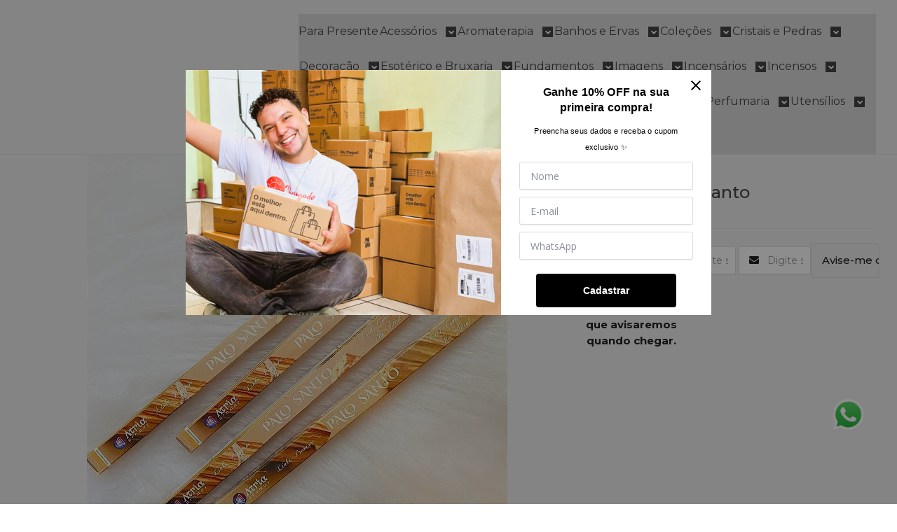

--- FILE ---
content_type: text/html; charset=utf-8
request_url: https://www.chamadodefe.com.br/incenso-atria-palo-santo
body_size: 28410
content:

<!DOCTYPE html>
<html lang="pt-br">
  <head>
    <meta charset="utf-8">
    <meta content='width=device-width, initial-scale=1.0, maximum-scale=2.0' name='viewport' />
    <title>Incenso Atria - Palo Santo - Chamado de Fé</title>
    <meta http-equiv="X-UA-Compatible" content="IE=edge">
    <meta name="generator" content="Loja Integrada" />

    <link rel="dns-prefetch" href="https://cdn.awsli.com.br/">
    <link rel="preconnect" href="https://cdn.awsli.com.br/">
    <link rel="preconnect" href="https://fonts.googleapis.com">
    <link rel="preconnect" href="https://fonts.gstatic.com" crossorigin>

    
  
      <meta property="og:url" content="https://www.chamadodefe.com.br/incenso-atria-palo-santo" />
      <meta property="og:type" content="website" />
      <meta property="og:site_name" content="CHAMADO DE FÉ" />
      <meta property="og:locale" content="pt_BR" />
    
  <!-- Metadata para o facebook -->
  <meta property="og:type" content="website" />
  <meta property="og:title" content="Incenso Atria - Palo Santo" />
  <meta property="og:image" content="https://cdn.awsli.com.br/800x800/2656/2656611/produto/238647463fbe1e73d9f.jpg" />
  <meta name="twitter:card" content="product" />
  
  <meta name="twitter:domain" content="www.chamadodefe.com.br" />
  <meta name="twitter:url" content="https://www.chamadodefe.com.br/incenso-atria-palo-santo?utm_source=twitter&utm_medium=twitter&utm_campaign=twitter" />
  <meta name="twitter:title" content="Incenso Atria - Palo Santo" />
  <meta name="twitter:description" content="Quais os benéficos do incenso: Tranquilizar a mente Equilibrar energias do ambiente Atrair bons pensamentos Criatividade e liberação das emoções Desenvolver espiritualidade Elevar o nível de consciência Facilitação das práticas de meditação PRODUTO: Palo santo MARCA: Incenso Atria Aromas EMBALAGEM: Caixa com 8 varetas cada COMPOSIÇÃO: pó de madeira, perfume( fragrância), pó de bambu e extrato de casca de litsea glutinosa" />
  <meta name="twitter:image" content="https://cdn.awsli.com.br/300x300/2656/2656611/produto/238647463fbe1e73d9f.jpg" />
  <meta name="twitter:label1" content="Código" />
  <meta name="twitter:data1" content="IS0040" />
  <meta name="twitter:label2" content="Disponibilidade" />
  <meta name="twitter:data2" content="Indisponível" />


    
  
    <script>
      setTimeout(function() {
        if (typeof removePageLoading === 'function') {
          removePageLoading();
        };
      }, 7000);
    </script>
  



    

  

    <link rel="canonical" href="https://www.chamadodefe.com.br/incenso-atria-palo-santo" />
  



  <meta name="description" content="Quais os benéficos do incenso: Tranquilizar a mente Equilibrar energias do ambiente Atrair bons pensamentos Criatividade e liberação das emoções Desenvolver espiritualidade Elevar o nível de consciência Facilitação das práticas de meditação PRODUTO: Palo santo MARCA: Incenso Atria Aromas EMBALAGEM: Caixa com 8 varetas cada COMPOSIÇÃO: pó de madeira, perfume( fragrância), pó de bambu e extrato de casca de litsea glutinosa" />
  <meta property="og:description" content="Quais os benéficos do incenso: Tranquilizar a mente Equilibrar energias do ambiente Atrair bons pensamentos Criatividade e liberação das emoções Desenvolver espiritualidade Elevar o nível de consciência Facilitação das práticas de meditação PRODUTO: Palo santo MARCA: Incenso Atria Aromas EMBALAGEM: Caixa com 8 varetas cada COMPOSIÇÃO: pó de madeira, perfume( fragrância), pó de bambu e extrato de casca de litsea glutinosa" />







  <meta name="robots" content="index, follow" />



    
      
        <link rel="shortcut icon" href="https://cdn.awsli.com.br/2656/2656611/favicon/logo_home3-eht4dt2xnn.png" />
      
      <link rel="icon" href="https://cdn.awsli.com.br/2656/2656611/favicon/logo_home3-eht4dt2xnn.png" sizes="192x192">
    
    
      <meta name="theme-color" content="#CC0000">
    

    
      <link rel="stylesheet" href="https://cdn.awsli.com.br/production/static/loja/estrutura/v1/css/all.min.css?v=b29f0c6" type="text/css">
    
    <!--[if lte IE 8]><link rel="stylesheet" href="https://cdn.awsli.com.br/production/static/loja/estrutura/v1/css/ie-fix.min.css" type="text/css"><![endif]-->
    <!--[if lte IE 9]><style type="text/css">.lateral-fulbanner { position: relative; }</style><![endif]-->

    
      <link rel="stylesheet" href="https://cdn.awsli.com.br/production/static/loja/estrutura/v1/css/tema-escuro.min.css?v=b29f0c6" type="text/css">
    

    
    
      <link href="https://fonts.googleapis.com/css2?family=Open%20Sans:wght@300;400;600;700&display=swap" rel="stylesheet">
    

    
      <link rel="stylesheet" href="https://cdn.awsli.com.br/production/static/loja/estrutura/v1/css/bootstrap-responsive.css?v=b29f0c6" type="text/css">
      <link rel="stylesheet" href="https://cdn.awsli.com.br/production/static/loja/estrutura/v1/css/style-responsive.css?v=b29f0c6">
    

    <link rel="stylesheet" href="/tema.css?v=20250707-104008">

    

    <script type="text/javascript">
      var LOJA_ID = 2656611;
      var MEDIA_URL = "https://cdn.awsli.com.br/";
      var API_URL_PUBLIC = 'https://api.awsli.com.br/';
      
        var CARRINHO_PRODS = [];
      
      var ENVIO_ESCOLHIDO = 0;
      var ENVIO_ESCOLHIDO_CODE = 0;
      var CONTRATO_INTERNACIONAL = false;
      var CONTRATO_BRAZIL = !CONTRATO_INTERNACIONAL;
      var IS_STORE_ASYNC = true;
      var IS_CLIENTE_ANONIMO = false;
    </script>

    

    <!-- Editor Visual -->
    

    <script>
      

      const isPreview = JSON.parse(sessionStorage.getItem('preview', true));
      if (isPreview) {
        const url = location.href
        location.search === '' && url + (location.search = '?preview=None')
      }
    </script>

    
      <script src="https://cdn.awsli.com.br/production/static/loja/estrutura/v1/js/all.min.js?v=b29f0c6"></script>
    
    <!-- HTML5 shim and Respond.js IE8 support of HTML5 elements and media queries -->
    <!--[if lt IE 9]>
      <script src="https://oss.maxcdn.com/html5shiv/3.7.2/html5shiv.min.js"></script>
      <script src="https://oss.maxcdn.com/respond/1.4.2/respond.min.js"></script>
    <![endif]-->

    <link rel="stylesheet" href="https://cdn.awsli.com.br/production/static/loja/estrutura/v1/css/slick.min.css" type="text/css">
    <script src="https://cdn.awsli.com.br/production/static/loja/estrutura/v1/js/slick.min.js?v=b29f0c6"></script>
    <link rel="stylesheet" href="https://cdn.awsli.com.br/production/static/css/jquery.fancybox.min.css" type="text/css" />
    <script src="https://cdn.awsli.com.br/production/static/js/jquery/jquery.fancybox.pack.min.js"></script>

    
    

  
  <link rel="stylesheet" href="https://cdn.awsli.com.br/production/static/loja/estrutura/v1/css/imagezoom.min.css" type="text/css">
  <script src="https://cdn.awsli.com.br/production/static/loja/estrutura/v1/js/jquery.imagezoom.min.js"></script>

  <script type="text/javascript">
    var PRODUTO_ID = '238647463';
    var URL_PRODUTO_FRETE_CALCULAR = 'https://www.chamadodefe.com.br/carrinho/frete';
    var variacoes = undefined;
    var grades = undefined;
    var imagem_grande = "https://cdn.awsli.com.br/2500x2500/2656/2656611/produto/238647463fbe1e73d9f.jpg";
    var produto_grades_imagens = {};
    var produto_preco_sob_consulta = false;
    var produto_preco = 4.00;
  </script>
  <script type="text/javascript" src="https://cdn.awsli.com.br/production/static/loja/estrutura/v1/js/produto.min.js?v=b29f0c6"></script>
  <script type="text/javascript" src="https://cdn.awsli.com.br/production/static/loja/estrutura/v1/js/eventos-pixel-produto.min.js?v=b29f0c6"></script>


    
      
        <!-- Global site tag (gtag.js) - Google Analytics -->
<script async src="https://www.googletagmanager.com/gtag/js?l=LIgtagDataLayer&id=G-DFQDMHMJ1S"></script>
<script>
  window.LIgtagDataLayer = window.LIgtagDataLayer || [];
  function LIgtag(){LIgtagDataLayer.push(arguments);}
  LIgtag('js', new Date());

  LIgtag('set', {
    'currency': 'BRL',
    'country': 'BR'
  });
  LIgtag('config', 'G-DFQDMHMJ1S');
  

  if(window.performance) {
    var timeSincePageLoad = Math.round(performance.now());
    LIgtag('event', 'timing_complete', {
      'name': 'load',
      'time': timeSincePageLoad
    });
  }

  $(document).on('li_view_home', function(_, eventID) {
    LIgtag('event', 'view_home');
  });

  $(document).on('li_select_product', function(_, eventID, data) {
    LIgtag('event', 'select_item', data);
  });

  $(document).on('li_start_contact', function(_, eventID, value) {
    LIgtag('event', 'start_contact', {
      value
    });
  });

  $(document).on('li_view_catalog', function(_, eventID) {
    LIgtag('event', 'view_catalog');
  });

  $(document).on('li_search', function(_, eventID, search_term) {
    LIgtag('event', 'search', {
      search_term
    });
  });

  $(document).on('li_filter_products', function(_, eventID, data) {
    LIgtag('event', 'filter_products', data);
  });

  $(document).on('li_sort_products', function(_, eventID, value) {
    LIgtag('event', 'sort_products', {
      value
    });
  });

  $(document).on('li_view_product', function(_, eventID, item) {
    LIgtag('event', 'view_item', {
      items: [item]
    });
  });

  $(document).on('li_select_variation', function(_, eventID, data) {
    LIgtag('event', 'select_variation', data);
  });

  $(document).on('li_calculate_shipping', function(_, eventID, data) {
    LIgtag('event', 'calculate_shipping', {
      zipcode: data.zipcode
    });
  });

  $(document).on('li_view_cart', function(_, eventID, data) {
    LIgtag('event', 'view_cart', data);
  });

  $(document).on('li_add_to_cart', function(_, eventID, data) {
    LIgtag('event', 'add_to_cart', {
      items: data.items
    });
  });

  $(document).on('li_apply_coupon', function(_, eventID, value) {
    LIgtag('event', 'apply_coupon', {
      value
    });
  });

  $(document).on('li_change_quantity', function(_, eventID, item) {
    LIgtag('event', 'change_quantity', {
      items: [item]
    });
  });

  $(document).on('li_remove_from_cart', function(_, eventID, item) {
    LIgtag('event', 'remove_from_cart', {
      items: [item]
    });
  });

  $(document).on('li_return_home', function(_, eventID) {
    LIgtag('event', 'return_home');
  });

  $(document).on('li_view_checkout', function(_, eventID, data) {
    LIgtag('event', 'begin_checkout', data);
  });

  $(document).on('li_login', function(_, eventID) {
    LIgtag('event', 'login');
  });

  $(document).on('li_change_address', function(_, eventID, value) {
    LIgtag('event', 'change_address', {
      value
    });
  });

  $(document).on('li_change_shipping', function(_, eventID, data) {
    LIgtag('event', 'add_shipping_info', data);
  });

  $(document).on('li_change_payment', function(_, eventID, data) {
    LIgtag('event', 'add_payment_info', data);
  });

  $(document).on('li_start_purchase', function(_, eventID) {
    LIgtag('event', 'start_purchase');
  });

  $(document).on('li_checkout_error', function(_, eventID, value) {
    LIgtag('event', 'checkout_error', {
      value
    });
  });

  $(document).on('li_purchase', function(_, eventID, data) {
    LIgtag('event', 'purchase', data);

    
  });
</script>
      
        <!-- Facebook Pixel Code -->
<script>
  !function(f,b,e,v,n,t,s)
  {if(f.fbq)return;n=f.fbq=function(){n.callMethod?
  n.callMethod.apply(n,arguments):n.queue.push(arguments)};
  if(!f._fbq)f._fbq=n;n.push=n;n.loaded=!0;n.version='2.0';
  n.queue=[];t=b.createElement(e);t.async=!0;
  t.src=v;s=b.getElementsByTagName(e)[0];
  s.parentNode.insertBefore(t,s)}(window, document,'script',
  'https://connect.facebook.net/en_US/fbevents.js');

  var has_meta_app = true,
    li_fb_user_data = {};

  try {
    var user_session_identifier = $.cookie('li_user_session_identifier');

    if (!user_session_identifier) {
      user_session_identifier = uuidv4();

      $.cookie('li_user_session_identifier', user_session_identifier, {
        path: '/'
      });
    };
  } catch (err) { }
  
  fbq('init', '380526131732993', {
    country: 'br',
    external_id: user_session_identifier,
    ...li_fb_user_data
  }, {
    agent: 'li'
  });
  
  $(document).on('li_view_home', function(_, eventID) {
    fbq('track', 'PageView', {}, { eventID: eventID + '-PV' });
  
    fbq('trackCustom', 'ViewHome', {}, { eventID });
  });

  $(document).on('li_select_product', function(_, eventID, data) {
    var body = {
      content_ids: [data.item_sku],
      content_name: data.item_name
    };

    fbq('trackCustom', 'SelectItem', body, { eventID });
  });

  $(document).on('li_start_contact', function(_, eventID, value) {
    var body = {
      content_name: value
    };

    fbq('track', 'Contact', body, { eventID });
  });

  $(document).on('li_view_catalog', function(_, eventID) {
    fbq('track', 'PageView', {}, { eventID: eventID + '-PV' });
  
    fbq('trackCustom', 'ViewCatalog', {}, { eventID });
  });

  $(document).on('li_search', function(_, eventID, search_term) {
    var body = {
      search_string: search_term
    };

    fbq('track', 'Search', body, { eventID });
  });

  $(document).on('li_filter_products', function(_, eventID, data) {
    var body = {
      content_name: data.attribute_name + ':' + data.attribute_value
    };

    fbq('trackCustom', 'FilterProducts', body, { eventID });
  });

  $(document).on('li_sort_products', function(_, eventID, value) {
    var body = {
      content_name: value
    };

    fbq('trackCustom', 'SortProducts', body, { eventID });
  });

  $(document).on('li_view_product', function(_, eventID, item) {
    fbq('track', 'PageView', {}, { eventID: eventID + '-PV' });
  
    var body = {
      content_ids: [item.item_sku],
      content_category: item.item_category,
      content_name: item.item_name,
      content_type: item.item_type,
      currency: 'BRL',
      value: item.price
    };

    fbq('track', 'ViewContent', body, { eventID });
  });

  $(document).on('li_select_variation', function(_, eventID, data) {
    var body = {
      content_name: data.grid_name + ':' + data.variation_name
    };

    fbq('track', 'CustomizeProduct', body, { eventID });
  });

  $(document).on('li_calculate_shipping', function(_, eventID, data) {
    var body = {
      content_name: data.zipcode
    };

    fbq('trackCustom', 'CalculateShipping', body, { eventID });
  });

  $(document).on('li_view_buy_together', function(_, eventID, data) {
    var content_ids = $.map(data.items, function(item) {
      return item.item_sku;
    });

    var body = {
      content_ids,
      content_name: data.title
    };

    fbq('trackCustom', 'ViewBuyTogether', body, { eventID });
  });

  $(document).on('li_select_buy_together_variation', function(_, eventID, data) {
    var body = {
      content_name: data.grid_name + ':' + data.variation_name
    };

    fbq('track', 'CustomizeBuyTogetherProduct', body, { eventID });
  });

  $(document).on('li_view_cart', function(_, eventID, data) {
    fbq('track', 'PageView', {}, { eventID: eventID + '-PV' });
  
    var contents = $.map(data.items, function(item) {
      return {
        id: item.item_sku,
        quantity: item.quantity
      };
    });

    var body = {
      contents,
      content_type: 'product',
      currency: 'BRL',
      num_items: contents.length,
      value: data.value
    };

    fbq('trackCustom', 'ViewCart', body, { eventID });
  });

  $(document).on('li_add_to_cart', function(_, eventID, data) {
    var value = 0;

    var contents = $.map(data.items, function(item) {
      value += item.price * item.quantity;

      return {
        id: item.item_sku,
        quantity: item.quantity
      };
    });

    var body = {
      contents,
      content_type: 'product',
      currency: 'BRL',
      value
    };

    fbq('track', 'AddToCart', body, { eventID });
  });

  $(document).on('li_apply_coupon', function(_, eventID, value) {
    var body = {
      content_name: value
    };

    fbq('trackCustom', 'ApplyCoupon', body, { eventID });
  });

  $(document).on('li_change_quantity', function(_, eventID, item) {
    var body = {
      contents: [
        {
          id: item.item_id,
          quantity: item.quantity
        }
      ]
    };

    fbq('trackCustom', 'ChangeQuantity', body, { eventID });
  });

  $(document).on('li_remove_from_cart', function(_, eventID, item) {
    var body = {
      content_ids: [item.item_id]
    };

    fbq('trackCustom', 'RemoveFromCart', body, { eventID });
  });

  $(document).on('li_return_home', function(_, eventID) {
    fbq('trackCustom', 'ReturnHome', {}, { eventID });
  });

  $(document).on('li_view_checkout', function(_, eventID, data) {
    fbq('track', 'PageView', {}, { eventID: eventID + '-PV' });
  
    var contents = $.map(data.items, function(item) {
      return {
        id: item.item_sku,
        quantity: item.quantity
      };
    });

    var body = {
      contents,
      content_type: 'product',
      currency: 'BRL',
      num_items: contents.length,
      value: data.value
    };

    fbq('track', 'InitiateCheckout', body, { eventID });
  });

  $(document).on('li_login', function(_, eventID) {
    fbq('track', 'PageView', {}, { eventID: eventID + '-PV' });

    fbq('trackCustom', 'Login', {}, { eventID });
  });

  $(document).on('li_change_address', function(_, eventID, value) {
    var body = {
      content_name: value
    };

    fbq('trackCustom', 'ChangeAddress', body, { eventID });
  });

  $(document).on('li_change_shipping', function(_, eventID, data) {
    var contents = $.map(data.items, function(item) {
      return {
        id: item.item_sku,
        quantity: item.quantity
      };
    });

    var body = {
      contents,
      content_name: data.shipping_tier
    };

    fbq('trackCustom', 'AddShippingInfo', body, { eventID });
  });

  $(document).on('li_change_payment', function(_, eventID, data) {
    var contents = $.map(data.items, function(item) {
      return {
        id: item.item_sku,
        quantity: item.quantity
      };
    });

    var body = {
      contents,
      content_name: data.payment_type
    };

    fbq('track', 'AddPaymentInfo', body, { eventID });
  });

  $(document).on('li_start_purchase', function(_, eventID) {
    fbq('trackCustom', 'StartPurchase', {}, { eventID });
  });

  $(document).on('li_checkout_error', function(_, eventID, value) {
    var body = {
      content_name: value
    };

    fbq('trackCustom', 'CheckoutError', body, { eventID });
  });

  $(document).on('li_purchase', function(_, eventID, data) {
    var contents = $.map(data.items, function(item) {
      return {
        id: item.item_sku,
        quantity: item.quantity
      };
    });

    var body = {
      contents,
      content_type: 'product',
      currency: 'BRL',
      num_items: contents.length,
      value: data.total_value,
      order_id: data.transaction_id
    };

    fbq('track', 'Purchase', body, { eventID });
  });
  
  $(document).on('li_view_page', function(_, eventID) {
    fbq('track', 'PageView', {}, { eventID: eventID + '-PV' });
  });

  $(document).on('li_view_purchase', function(_, eventID) {
    fbq('track', 'PageView', {}, { eventID: eventID + '-PV' });
  });

  $(document).on('li_view_wishlist', function(_, eventID) {
    fbq('track', 'PageView', {}, { eventID: eventID + '-PV' });
  });

  $(document).on('li_view_orders', function(_, eventID) {
    fbq('track', 'PageView', {}, { eventID: eventID + '-PV' });
  });

  $(document).on('li_view_account', function(_, eventID) {
    fbq('track', 'PageView', {}, { eventID: eventID + '-PV' });
  });

  $(document).on('li_view_others', function(_, eventID) {
    fbq('track', 'PageView', {}, { eventID: eventID + '-PV' });
  });
</script>
<noscript>
  <img height="1" width="1" style="display:none" 
       src="https://www.facebook.com/tr?id=380526131732993&ev=PageView&noscript=1"/>
</noscript>
<!-- End Facebook Pixel Code -->
      
    

    
<script>
  var url = '/_events/api/setEvent';

  var sendMetrics = function(event, user = {}) {
    var unique_identifier = uuidv4();

    try {
      var data = {
        request: {
          id: unique_identifier,
          environment: 'production'
        },
        store: {
          id: 2656611,
          name: 'CHAMADO DE FÉ',
          test_account: false,
          has_meta_app: window.has_meta_app ?? false,
          li_search: true
        },
        device: {
          is_mobile: /Mobi/.test(window.navigator.userAgent),
          user_agent: window.navigator.userAgent,
          ip: '###device_ip###'
        },
        page: {
          host: window.location.hostname,
          path: window.location.pathname,
          search: window.location.search,
          type: 'product',
          title: document.title,
          referrer: document.referrer
        },
        timestamp: '###server_timestamp###',
        user_timestamp: new Date().toISOString(),
        event,
        origin: 'store'
      };

      if (window.performance) {
        var [timing] = window.performance.getEntriesByType('navigation');

        data['time'] = {
          server_response: Math.round(timing.responseStart - timing.requestStart)
        };
      }

      var _user = {},
          user_email_cookie = $.cookie('user_email'),
          user_data_cookie = $.cookie('LI-UserData');

      if (user_email_cookie) {
        var user_email = decodeURIComponent(user_email_cookie);

        _user['email'] = user_email;
      }

      if (user_data_cookie) {
        var user_data = JSON.parse(user_data_cookie);

        _user['logged'] = user_data.logged;
        _user['id'] = user_data.id ?? undefined;
      }

      $.each(user, function(key, value) {
        _user[key] = value;
      });

      if (!$.isEmptyObject(_user)) {
        data['user'] = _user;
      }

      try {
        var session_identifier = $.cookie('li_session_identifier');

        if (!session_identifier) {
          session_identifier = uuidv4();
        };

        var expiration_date = new Date();

        expiration_date.setTime(expiration_date.getTime() + (30 * 60 * 1000)); // 30 minutos

        $.cookie('li_session_identifier', session_identifier, {
          expires: expiration_date,
          path: '/'
        });

        data['session'] = {
          id: session_identifier
        };
      } catch (err) { }

      try {
        var user_session_identifier = $.cookie('li_user_session_identifier');

        if (!user_session_identifier) {
          user_session_identifier = uuidv4();

          $.cookie('li_user_session_identifier', user_session_identifier, {
            path: '/'
          });
        };

        data['user_session'] = {
          id: user_session_identifier
        };
      } catch (err) { }

      var _cookies = {},
          fbc = $.cookie('_fbc'),
          fbp = $.cookie('_fbp');

      if (fbc) {
        _cookies['fbc'] = fbc;
      }

      if (fbp) {
        _cookies['fbp'] = fbp;
      }

      if (!$.isEmptyObject(_cookies)) {
        data['session']['cookies'] = _cookies;
      }

      try {
        var ab_test_cookie = $.cookie('li_ab_test_running');

        if (ab_test_cookie) {
          var ab_test = JSON.parse(atob(ab_test_cookie));

          if (ab_test.length) {
            data['store']['ab_test'] = ab_test;
          }
        }
      } catch (err) { }

      var _utm = {};

      $.each(sessionStorage, function(key, value) {
        if (key.startsWith('utm_')) {
          var name = key.split('_')[1];

          _utm[name] = value;
        }
      });

      if (!$.isEmptyObject(_utm)) {
        data['session']['utm'] = _utm;
      }

      var controller = new AbortController();

      setTimeout(function() {
        controller.abort();
      }, 5000);

      fetch(url, {
        keepalive: true,
        method: 'POST',
        headers: {
          'Content-Type': 'application/json'
        },
        body: JSON.stringify({ data }),
        signal: controller.signal
      });
    } catch (err) { }

    return unique_identifier;
  }
</script>

    
<script>
  (function() {
    var initABTestHandler = function() {
      try {
        if ($.cookie('li_ab_test_running')) {
          return
        };
        var running_tests = [];

        
        
        
        

        var running_tests_to_cookie = JSON.stringify(running_tests);
        running_tests_to_cookie = btoa(running_tests_to_cookie);
        $.cookie('li_ab_test_running', running_tests_to_cookie, {
          path: '/'
        });

        
        if (running_tests.length > 0) {
          setTimeout(function() {
            $.ajax({
              url: "/conta/status"
            });
          }, 500);
        };

      } catch (err) { }
    }
    setTimeout(initABTestHandler, 500);
  }());
</script>

    
<script>
  $(function() {
    // Clicar em um produto
    $('.listagem-item').click(function() {
      var row, column;

      var $list = $(this).closest('[data-produtos-linha]'),
          index = $(this).closest('li').index();

      if($list.find('.listagem-linha').length === 1) {
        var productsPerRow = $list.data('produtos-linha');

        row = Math.floor(index / productsPerRow) + 1;
        column = (index % productsPerRow) + 1;
      } else {
        row = $(this).closest('.listagem-linha').index() + 1;
        column = index + 1;
      }

      var body = {
        item_id: $(this).attr('data-id'),
        item_sku: $(this).find('.produto-sku').text(),
        item_name: $(this).find('.nome-produto').text().trim(),
        item_row: row,
        item_column: column
      };

      var eventID = sendMetrics({
        type: 'event',
        name: 'select_product',
        data: body
      });

      $(document).trigger('li_select_product', [eventID, body]);
    });

    // Clicar no "Fale Conosco"
    $('#modalContato').on('show', function() {
      var value = 'Fale Conosco';

      var eventID = sendMetrics({
        type: 'event',
        name: 'start_contact',
        data: { text: value }
      });

      $(document).trigger('li_start_contact', [eventID, value]);
    });

    // Clicar no WhatsApp
    $('.li-whatsapp a').click(function() {
      var value = 'WhatsApp';

      var eventID = sendMetrics({
        type: 'event',
        name: 'start_contact',
        data: { text: value }
      });

      $(document).trigger('li_start_contact', [eventID, value]);
    });

    
      // Visualizar o produto
      var body = {
        item_id: '238647463',
        item_sku: 'IS0040',
        item_name: 'Incenso Atria - Palo Santo',
        item_category: 'Atria',
        item_type: 'product',
        
          full_price: 4.00,
          promotional_price: null,
          price: 4.00,
        
        quantity: 1
      };

      var params = new URLSearchParams(window.location.search),
          recommendation_shelf = null,
          recommendation = {};

      if (
        params.has('recomendacao_id') &&
        params.has('email_ref') &&
        params.has('produtos_recomendados')
      ) {
        recommendation['email'] = {
          id: params.get('recomendacao_id'),
          email_id: params.get('email_ref'),
          products: $.map(params.get('produtos_recomendados').split(','), function(value) {
            return parseInt(value)
          })
        };
      }

      if (recommendation_shelf) {
        recommendation['shelf'] = recommendation_shelf;
      }

      if (!$.isEmptyObject(recommendation)) {
        body['recommendation'] = recommendation;
      }

      var eventID = sendMetrics({
        type: 'pageview',
        name: 'view_product',
        data: body
      });

      $(document).trigger('li_view_product', [eventID, body]);

      // Calcular frete
      $('#formCalcularCep').submit(function() {
        $(document).ajaxSuccess(function(event, xhr, settings) {
          try {
            var url = new URL(settings.url);

            if(url.pathname !== '/carrinho/frete') return;

            var data = xhr.responseJSON;

            if(data.error) return;

            var params = url.searchParams;

            var body = {
              zipcode: params.get('cep'),
              deliveries: $.map(data, function(delivery) {
                if(delivery.msgErro) return;

                return {
                  id: delivery.id,
                  name: delivery.name,
                  price: delivery.price,
                  delivery_time: delivery.deliveryTime
                };
              })
            };

            var eventID = sendMetrics({
              type: 'event',
              name: 'calculate_shipping',
              data: body
            });

            $(document).trigger('li_calculate_shipping', [eventID, body]);

            $(document).off('ajaxSuccess');
          } catch(error) {}
        });
      });

      // Visualizar compre junto
      $(document).on('buy_together_ready', function() {
        var $buyTogether = $('.compre-junto');

        var observer = new IntersectionObserver(function(entries) {
          entries.forEach(function(entry) {
            if(entry.isIntersecting) {
              var body = {
                title: $buyTogether.find('.compre-junto__titulo').text(),
                id: $buyTogether.data('id'),
                items: $buyTogether.find('.compre-junto__produto').map(function() {
                  var $product = $(this);

                  return {
                    item_id: $product.attr('data-id'),
                    item_sku: $product.attr('data-code'),
                    item_name: $product.find('.compre-junto__nome').text(),
                    full_price: $product.find('.compre-junto__preco--regular').data('price') || null,
                    promotional_price: $product.find('.compre-junto__preco--promocional').data('price') || null
                  };
                }).get()
              };

              var eventID = sendMetrics({
                type: 'event',
                name: 'view_buy_together',
                data: body
              });

              $(document).trigger('li_view_buy_together', [eventID, body]);

              observer.disconnect();
            }
          });
        }, { threshold: 1.0 });

        observer.observe($buyTogether.get(0));

        $('.compre-junto__atributo--grade').click(function(event) {
          if(!event.originalEvent) return;

          var body = {
            grid_name: $(this).closest('.compre-junto__atributos').data('grid'),
            variation_name: $(this).data('variation')
          };

          var eventID = sendMetrics({
            type: 'event',
            name: 'select_buy_together_variation',
            data: body
          });

          $(document).trigger('li_select_buy_together_variation', [eventID, body]);
        });

        $('.compre-junto__atributo--lista').change(function(event) {
          if(!event.originalEvent) return;

          var $selectedOption = $(this).find('option:selected');

          if(!$selectedOption.is('[value]')) return;

          var body = {
            grid_name: $(this).closest('.compre-junto__atributos').data('grid'),
            variation_name: $selectedOption.text()
          };

          var eventID = sendMetrics({
            type: 'event',
            name: 'select_buy_together_variation',
            data: body
          });

          $(document).trigger('li_select_buy_together_variation', [eventID, body]);
        });
      });

      // Selecionar uma variação
      $('.atributo-item').click(function(event) {
        if(!event.originalEvent) return;

        var body = {
          grid_name: $(this).data('grade-nome'),
          variation_name: $(this).data('variacao-nome')
        };

        var eventID = sendMetrics({
          type: 'event',
          name: 'select_variation',
          data: body
        });

        $(document).trigger('li_select_variation', [eventID, body]);
      });
    
  });
</script>


    
	<!-- Sizebay - PDP -->
  
      <script defer id="sizebay-vfr-v4" src="https://static.sizebay.technology/4691/prescript.js" ></script>
  


    
      
        <link href="//cdn.awsli.com.br/temasv2/4392/__theme_custom.css?v=1753453424" rel="stylesheet" type="text/css">
<script src="//cdn.awsli.com.br/temasv2/4392/__theme_custom.js?v=1753453424"></script>
      
    

    

    
      
        <script defer async src="https://analytics.tiktok.com/i18n/pixel/sdk.js?sdkid=CUV4BJ3C77U04MM4R95G"></script>
      

      
        <script type="text/javascript">
          !function (w, d, t) {
            w.TiktokAnalyticsObject=t;
            var ttq=w[t]=w[t]||[];
            ttq.methods=["page","track","identify","instances","debug","on","off","once","ready","alias","group","enableCookie","disableCookie"];
            ttq.setAndDefer=function(t,e){
              t[e]=function(){
                t.push([e].concat(Array.prototype.slice.call(arguments,0)))
              }
            }
            for(var i=0;i<ttq.methods.length;i++)
              ttq.setAndDefer(ttq,ttq.methods[i]);
          }(window, document, 'ttq');

          window.LI_TIKTOK_PIXEL_ENABLED = true;
        </script>
      

      
    

    
  <link rel="manifest" href="/manifest.json" />




  </head>
  <body class="pagina-produto produto-238647463 tema-transparente  ">
    <div id="fb-root"></div>
    
  
    <div id="full-page-loading">
      <div class="conteiner" style="height: 100%;">
        <div class="loading-placeholder-content">
          <div class="loading-placeholder-effect loading-placeholder-header"></div>
          <div class="loading-placeholder-effect loading-placeholder-body"></div>
        </div>
      </div>
      <script>
        var is_full_page_loading = true;
        function removePageLoading() {
          if (is_full_page_loading) {
            try {
              $('#full-page-loading').remove();
            } catch(e) {}
            try {
              var div_loading = document.getElementById('full-page-loading');
              if (div_loading) {
                div_loading.remove();
              };
            } catch(e) {}
            is_full_page_loading = false;
          };
        };
        $(function() {
          setTimeout(function() {
            removePageLoading();
          }, 1);
        });
      </script>
      <style>
        #full-page-loading { position: fixed; z-index: 9999999; margin: auto; top: 0; left: 0; bottom: 0; right: 0; }
        #full-page-loading:before { content: ''; display: block; position: fixed; top: 0; left: 0; width: 100%; height: 100%; background: rgba(255, 255, 255, .98); background: radial-gradient(rgba(255, 255, 255, .99), rgba(255, 255, 255, .98)); }
        .loading-placeholder-content { height: 100%; display: flex; flex-direction: column; position: relative; z-index: 1; }
        .loading-placeholder-effect { background-color: #F9F9F9; border-radius: 5px; width: 100%; animation: pulse-loading 1.5s cubic-bezier(0.4, 0, 0.6, 1) infinite; }
        .loading-placeholder-content .loading-placeholder-body { flex-grow: 1; margin-bottom: 30px; }
        .loading-placeholder-content .loading-placeholder-header { height: 20%; min-height: 100px; max-height: 200px; margin: 30px 0; }
        @keyframes pulse-loading{50%{opacity:.3}}
      </style>
    </div>
  



    
      
        




<div class="barra-inicial fundo-secundario">
  <div class="conteiner">
    <div class="row-fluid">
      <div class="lista-redes span3 hidden-phone">
        
          <ul>
            
              <li>
                <a href="https://facebook.com/chamadodefe" target="_blank" aria-label="Siga nos no Facebook"><i class="icon-facebook"></i></a>
              </li>
            
            
            
            
              <li>
                <a href="https://youtube.com.br/channel/UCPXl34GAyX6vVR6bLkXt8Nw" target="_blank" aria-label="Siga nos no Youtube"><i class="icon-youtube"></i></a>
              </li>
            
            
              <li>
                <a href="https://instagram.com/chamadodefe_/" target="_blank" aria-label="Siga nos no Instagram"><i class="icon-instagram"></i></a>
              </li>
            
            
            
          </ul>
        
      </div>
      <div class="canais-contato span9">
        <ul>
          <li class="hidden-phone">
            <a href="#modalContato" data-toggle="modal" data-target="#modalContato">
              <i class="icon-comment"></i>
              Fale Conosco
            </a>
          </li>
          
            <li>
              <span>
                <i class="icon-phone"></i>Telefone: (11) 2909-1363
              </span>
            </li>
          
          
            <li class="tel-whatsapp">
              <span>
                <i class="fa fa-whatsapp"></i>Whatsapp: (11) 94208-1188
              </span>
            </li>
          
          
        </ul>
      </div>
    </div>
  </div>
</div>

      
    

    <div class="conteiner-principal">
      
        
          
<div id="cabecalho">

  <div class="atalhos-mobile visible-phone fundo-secundario borda-principal">
    <ul>

      <li><a href="https://www.chamadodefe.com.br/" class="icon-home"> </a></li>
      
      <li class="fundo-principal"><a href="https://www.chamadodefe.com.br/carrinho/index" class="icon-shopping-cart"> </a></li>
      
      
        <li class="menu-user-logged" style="display: none;"><a href="https://www.chamadodefe.com.br/conta/logout" class="icon-signout menu-user-logout"> </a></li>
      
      
      <li><a href="https://www.chamadodefe.com.br/conta/index" class="icon-user"> </a></li>
      
      <li class="vazia"><span>&nbsp;</span></li>

    </ul>
  </div>

  <div class="conteiner">
    <div class="row-fluid">
      <div class="span3">
        <h2 class="logo cor-secundaria">
          <a href="https://www.chamadodefe.com.br/" title="CHAMADO DE FÉ">
            
            <img src="https://cdn.awsli.com.br/400x300/2656/2656611/logo/logonova-qt7738wdtt.png" alt="CHAMADO DE FÉ" />
            
          </a>
        </h2>


      </div>

      <div class="conteudo-topo span9">
        <div class="superior row-fluid hidden-phone">
          <div class="span8">
            
              
                <div class="btn-group menu-user-logged" style="display: none;">
                  <a href="https://www.chamadodefe.com.br/conta/index" class="botao secundario pequeno dropdown-toggle" data-toggle="dropdown">
                    Olá, <span class="menu-user-name"></span>
                    <span class="icon-chevron-down"></span>
                  </a>
                  <ul class="dropdown-menu">
                    <li>
                      <a href="https://www.chamadodefe.com.br/conta/index" title="Minha conta">Minha conta</a>
                    </li>
                    
                      <li>
                        <a href="https://www.chamadodefe.com.br/conta/pedido/listar" title="Minha conta">Meus pedidos</a>
                      </li>
                    
                    <li>
                      <a href="https://www.chamadodefe.com.br/conta/favorito/listar" title="Meus favoritos">Meus favoritos</a>
                    </li>
                    <li>
                      <a href="https://www.chamadodefe.com.br/conta/logout" title="Sair" class="menu-user-logout">Sair</a>
                    </li>
                  </ul>
                </div>
              
              
                <a href="https://www.chamadodefe.com.br/conta/login" class="bem-vindo cor-secundaria menu-user-welcome">
                  Bem-vindo, <span class="cor-principal">identifique-se</span> para fazer pedidos
                </a>
              
            
          </div>
          <div class="span4">
            <ul class="acoes-conta borda-alpha">
              
                <li>
                  <i class="icon-list fundo-principal"></i>
                  <a href="https://www.chamadodefe.com.br/conta/pedido/listar" class="cor-secundaria">Meus Pedidos</a>
                </li>
              
              
                <li>
                  <i class="icon-user fundo-principal"></i>
                  <a href="https://www.chamadodefe.com.br/conta/index" class="cor-secundaria">Minha Conta</a>
                </li>
              
            </ul>
          </div>
        </div>

        <div class="inferior row-fluid ">
          <div class="span8 busca-mobile">
            <a href="javascript:;" class="atalho-menu visible-phone icon-th botao principal"> </a>

            <div class="busca borda-alpha">
              <form id="form-buscar" action="/buscar" method="get">
                <input id="auto-complete" type="text" name="q" placeholder="Digite o que você procura" value="" autocomplete="off" maxlength="255" />
                <button class="botao botao-busca icon-search fundo-secundario" aria-label="Buscar"></button>
              </form>
            </div>

          </div>

          
            <div class="span4 hidden-phone">
              

  <div class="carrinho vazio">
    
      <a href="https://www.chamadodefe.com.br/carrinho/index">
        <i class="icon-shopping-cart fundo-principal"></i>
        <strong class="qtd-carrinho titulo cor-secundaria" style="display: none;">0</strong>
        <span style="display: none;">
          
            <b class="titulo cor-secundaria"><span>Meu Carrinho</span></b>
          
          <span class="cor-secundaria">Produtos adicionados</span>
        </span>
        
          <span class="titulo cor-secundaria vazio-text">Carrinho vazio</span>
        
      </a>
    
    <div class="carrinho-interno-ajax"></div>
  </div>
  
<div class="minicart-placeholder" style="display: none;">
  <div class="carrinho-interno borda-principal">
    <ul>
      <li class="minicart-item-modelo">
        
          <div class="preco-produto com-promocao destaque-preco ">
            <div>
              <s class="preco-venda">
                R$ --PRODUTO_PRECO_DE--
              </s>
              <strong class="preco-promocional cor-principal">
                R$ --PRODUTO_PRECO_POR--
              </strong>
            </div>
          </div>
        
        <a data-href="--PRODUTO_URL--" class="imagem-produto">
          <img data-src="https://cdn.awsli.com.br/64x64/--PRODUTO_IMAGEM--" alt="--PRODUTO_NOME--" />
        </a>
        <a data-href="--PRODUTO_URL--" class="nome-produto cor-secundaria">
          --PRODUTO_NOME--
        </a>
        <div class="produto-sku hide">--PRODUTO_SKU--</div>
      </li>
    </ul>
    <div class="carrinho-rodape">
      <span class="carrinho-info">
        
          <i>--CARRINHO_QUANTIDADE-- produto no carrinho</i>
        
        
          
            <span class="carrino-total">
              Total: <strong class="titulo cor-principal">R$ --CARRINHO_TOTAL_ITENS--</strong>
            </span>
          
        
      </span>
      <a href="https://www.chamadodefe.com.br/carrinho/index" class="botao principal">
        
          <i class="icon-shopping-cart"></i>Ir para o carrinho
        
      </a>
    </div>
  </div>
</div>



            </div>
          
        </div>

      </div>
    </div>
    


  
    
      
<div class="menu superior">
  <ul class="nivel-um">
    


    


    
      <li class="categoria-id-23931067  borda-principal">
        <a href="https://www.chamadodefe.com.br/para-presente" title="Para Presente">
          <strong class="titulo cor-secundaria">Para Presente</strong>
          
        </a>
        
      </li>
    
      <li class="categoria-id-20485149 com-filho borda-principal">
        <a href="https://www.chamadodefe.com.br/acessorios" title="Acessórios">
          <strong class="titulo cor-secundaria">Acessórios</strong>
          
            <i class="icon-chevron-down fundo-secundario"></i>
          
        </a>
        
          <ul class="nivel-dois borda-alpha">
            

  <li class="categoria-id-22534397 ">
    <a href="https://www.chamadodefe.com.br/adesivos" title="Adesivos">
      
      Adesivos
    </a>
    
  </li>

  <li class="categoria-id-22534399 ">
    <a href="https://www.chamadodefe.com.br/aneis" title="Anéis">
      
      Anéis
    </a>
    
  </li>

  <li class="categoria-id-22562658 ">
    <a href="https://www.chamadodefe.com.br/bengalas" title="Bengalas">
      
      Bengalas
    </a>
    
  </li>

  <li class="categoria-id-22814429 ">
    <a href="https://www.chamadodefe.com.br/chaveiro-dos-orixas" title="Chaveiro de biscuit">
      
      Chaveiro de biscuit
    </a>
    
  </li>

  <li class="categoria-id-20485152 ">
    <a href="https://www.chamadodefe.com.br/chaveiro/enfeite-de-bolsa" title="Chaveiro/Enfeite de bolsa">
      
      Chaveiro/Enfeite de bolsa
    </a>
    
  </li>

  <li class="categoria-id-20485154 ">
    <a href="https://www.chamadodefe.com.br/colares" title="Colares">
      
      Colares
    </a>
    
  </li>

  <li class="categoria-id-23589358 ">
    <a href="https://www.chamadodefe.com.br/coroas" title="Coroas">
      
      Coroas
    </a>
    
  </li>

  <li class="categoria-id-23183796 ">
    <a href="https://www.chamadodefe.com.br/fio-de-cristal-8mm" title="Fio de cristal 8mm">
      
      Fio de cristal 8mm
    </a>
    
  </li>

  <li class="categoria-id-20485155 com-filho">
    <a href="https://www.chamadodefe.com.br/guia-de-micanga" title="Guias">
      
        <i class="icon-chevron-right fundo-secundario"></i>
      
      Guias
    </a>
    
      <ul class="nivel-tres">
        
          

  <li class="categoria-id-22534385 ">
    <a href="https://www.chamadodefe.com.br/guia-de-cristal" title="Guia de cristal">
      
      Guia de cristal
    </a>
    
  </li>

  <li class="categoria-id-22534386 ">
    <a href="https://www.chamadodefe.com.br/guia-de-micanga-" title="Guia de miçanga">
      
      Guia de miçanga
    </a>
    
  </li>

  <li class="categoria-id-23068364 ">
    <a href="https://www.chamadodefe.com.br/porcelana" title="Porcelana">
      
      Porcelana
    </a>
    
  </li>

  <li class="categoria-id-23068368 ">
    <a href="https://www.chamadodefe.com.br/sementes" title="Sementes">
      
      Sementes
    </a>
    
  </li>


        
      </ul>
    
  </li>

  <li class="categoria-id-22033103 ">
    <a href="https://www.chamadodefe.com.br/joias" title="Joias">
      
      Joias
    </a>
    
  </li>

  <li class="categoria-id-20485157 ">
    <a href="https://www.chamadodefe.com.br/leques" title="Leques">
      
      Leques
    </a>
    
  </li>

  <li class="categoria-id-20485158 ">
    <a href="https://www.chamadodefe.com.br/linha-cigana" title="Linha cigana">
      
      Linha cigana
    </a>
    
  </li>

  <li class="categoria-id-20485159 ">
    <a href="https://www.chamadodefe.com.br/porta-vela" title="Porta vela">
      
      Porta vela
    </a>
    
  </li>

  <li class="categoria-id-22753580 ">
    <a href="https://www.chamadodefe.com.br/pulseiras-do-axe" title="Pulseiras do Axé">
      
      Pulseiras do Axé
    </a>
    
  </li>

  <li class="categoria-id-20485160 ">
    <a href="https://www.chamadodefe.com.br/pulseiras-orixas" title="Pulseiras Orixás">
      
      Pulseiras Orixás
    </a>
    
  </li>

  <li class="categoria-id-20485175 ">
    <a href="https://www.chamadodefe.com.br/rosas-de-cabelo" title="Rosas de cabelo">
      
      Rosas de cabelo
    </a>
    
  </li>

  <li class="categoria-id-20485405 ">
    <a href="https://www.chamadodefe.com.br/tercos" title="Terços">
      
      Terços
    </a>
    
  </li>


          </ul>
        
      </li>
    
      <li class="categoria-id-20485240 com-filho borda-principal">
        <a href="https://www.chamadodefe.com.br/aromaterapia" title="Aromaterapia">
          <strong class="titulo cor-secundaria">Aromaterapia</strong>
          
            <i class="icon-chevron-down fundo-secundario"></i>
          
        </a>
        
          <ul class="nivel-dois borda-alpha">
            

  <li class="categoria-id-20485269 com-filho">
    <a href="https://www.chamadodefe.com.br/difusor" title="Difusor e aromatizador">
      
        <i class="icon-chevron-right fundo-secundario"></i>
      
      Difusor e aromatizador
    </a>
    
      <ul class="nivel-tres">
        
          

  <li class="categoria-id-22739320 ">
    <a href="https://www.chamadodefe.com.br/difusor-de-ambiente" title="Difusor de ambiente">
      
      Difusor de ambiente
    </a>
    
  </li>

  <li class="categoria-id-22917508 ">
    <a href="https://www.chamadodefe.com.br/difusor-eletronico" title="Difusor eletrônico">
      
      Difusor eletrônico
    </a>
    
  </li>

  <li class="categoria-id-22917509 ">
    <a href="https://www.chamadodefe.com.br/rechaud" title="Rechaud">
      
      Rechaud
    </a>
    
  </li>


        
      </ul>
    
  </li>

  <li class="categoria-id-20485355 ">
    <a href="https://www.chamadodefe.com.br/essencias" title="Essências">
      
      Essências
    </a>
    
  </li>

  <li class="categoria-id-20485357 ">
    <a href="https://www.chamadodefe.com.br/home-spray" title="Home Spray">
      
      Home Spray
    </a>
    
  </li>

  <li class="categoria-id-20485363 ">
    <a href="https://www.chamadodefe.com.br/oleos-essenciais" title="Óleos essenciais">
      
      Óleos essenciais
    </a>
    
  </li>

  <li class="categoria-id-22058489 ">
    <a href="https://www.chamadodefe.com.br/oleo-essencial-roll-on" title="Roll - On energértico">
      
      Roll - On energértico
    </a>
    
  </li>


          </ul>
        
      </li>
    
      <li class="categoria-id-20485324 com-filho borda-principal">
        <a href="https://www.chamadodefe.com.br/ervas-e-banhos" title="Banhos e Ervas">
          <strong class="titulo cor-secundaria">Banhos e Ervas</strong>
          
            <i class="icon-chevron-down fundo-secundario"></i>
          
        </a>
        
          <ul class="nivel-dois borda-alpha">
            

  <li class="categoria-id-20485350 ">
    <a href="https://www.chamadodefe.com.br/banho-liquido" title="Banho líquido">
      
      Banho líquido
    </a>
    
  </li>

  <li class="categoria-id-20485351 ">
    <a href="https://www.chamadodefe.com.br/banhos-energeticos" title="Banhos energéticos">
      
      Banhos energéticos
    </a>
    
  </li>

  <li class="categoria-id-20485353 ">
    <a href="https://www.chamadodefe.com.br/ervas-secas" title="Ervas secas">
      
      Ervas secas
    </a>
    
  </li>

  <li class="categoria-id-20485359 ">
    <a href="https://www.chamadodefe.com.br/sabonetes" title="Sabonete Energético">
      
      Sabonete Energético
    </a>
    
  </li>


          </ul>
        
      </li>
    
      <li class="categoria-id-20485391 com-filho borda-principal">
        <a href="https://www.chamadodefe.com.br/colecoes" title="Coleções">
          <strong class="titulo cor-secundaria">Coleções</strong>
          
            <i class="icon-chevron-down fundo-secundario"></i>
          
        </a>
        
          <ul class="nivel-dois borda-alpha">
            

  <li class="categoria-id-20485403 ">
    <a href="https://www.chamadodefe.com.br/protetor-veicular" title="Protetor Veicular">
      
      Protetor Veicular
    </a>
    
  </li>

  <li class="categoria-id-20485404 ">
    <a href="https://www.chamadodefe.com.br/tacas-energeticas" title="Taças Energéticas">
      
      Taças Energéticas
    </a>
    
  </li>


          </ul>
        
      </li>
    
      <li class="categoria-id-20485406 com-filho borda-principal">
        <a href="https://www.chamadodefe.com.br/cristais-e-pedras" title="Cristais e Pedras">
          <strong class="titulo cor-secundaria">Cristais e Pedras</strong>
          
            <i class="icon-chevron-down fundo-secundario"></i>
          
        </a>
        
          <ul class="nivel-dois borda-alpha">
            

  <li class="categoria-id-20485410 ">
    <a href="https://www.chamadodefe.com.br/cristais-para-ambiente" title="Cristais para ambiente">
      
      Cristais para ambiente
    </a>
    
  </li>

  <li class="categoria-id-20485412 com-filho">
    <a href="https://www.chamadodefe.com.br/formatos" title="Formatos">
      
        <i class="icon-chevron-right fundo-secundario"></i>
      
      Formatos
    </a>
    
      <ul class="nivel-tres">
        
          

  <li class="categoria-id-20485432 ">
    <a href="https://www.chamadodefe.com.br/arvores" title="Árvores">
      
      Árvores
    </a>
    
  </li>

  <li class="categoria-id-20485414 ">
    <a href="https://www.chamadodefe.com.br/bastao" title="Bastão">
      
      Bastão
    </a>
    
  </li>

  <li class="categoria-id-20485415 ">
    <a href="https://www.chamadodefe.com.br/brutas" title="Brutas">
      
      Brutas
    </a>
    
  </li>

  <li class="categoria-id-20485417 ">
    <a href="https://www.chamadodefe.com.br/coracoes" title="Corações">
      
      Corações
    </a>
    
  </li>

  <li class="categoria-id-20485418 ">
    <a href="https://www.chamadodefe.com.br/drusas" title="Drusas">
      
      Drusas
    </a>
    
  </li>

  <li class="categoria-id-20485419 ">
    <a href="https://www.chamadodefe.com.br/esferas" title="Esferas">
      
      Esferas
    </a>
    
  </li>

  <li class="categoria-id-20485423 ">
    <a href="https://www.chamadodefe.com.br/geodos" title="Geodos">
      
      Geodos
    </a>
    
  </li>

  <li class="categoria-id-20485425 ">
    <a href="https://www.chamadodefe.com.br/pontas" title="Pontas">
      
      Pontas
    </a>
    
  </li>

  <li class="categoria-id-20485427 ">
    <a href="https://www.chamadodefe.com.br/roladas" title="Roladas">
      
      Roladas
    </a>
    
  </li>

  <li class="categoria-id-20485429 ">
    <a href="https://www.chamadodefe.com.br/torres" title="Torres">
      
      Torres
    </a>
    
  </li>


        
      </ul>
    
  </li>

  <li class="categoria-id-20485444 ">
    <a href="https://www.chamadodefe.com.br/garrafa-de-cristais" title="Garrafa de cristais">
      
      Garrafa de cristais
    </a>
    
  </li>

  <li class="categoria-id-20485455 ">
    <a href="https://www.chamadodefe.com.br/pendulos" title="Pêndulos">
      
      Pêndulos
    </a>
    
  </li>

  <li class="categoria-id-20485450 ">
    <a href="https://www.chamadodefe.com.br/pingentes" title="Pingentes">
      
      Pingentes
    </a>
    
  </li>

  <li class="categoria-id-20485454 ">
    <a href="https://www.chamadodefe.com.br/pulseira-de-pedras" title="Pulseira de Pedras">
      
      Pulseira de Pedras
    </a>
    
  </li>


          </ul>
        
      </li>
    
      <li class="categoria-id-20485457 com-filho borda-principal">
        <a href="https://www.chamadodefe.com.br/decoracao" title="Decoração">
          <strong class="titulo cor-secundaria">Decoração</strong>
          
            <i class="icon-chevron-down fundo-secundario"></i>
          
        </a>
        
          <ul class="nivel-dois borda-alpha">
            

  <li class="categoria-id-20485458 ">
    <a href="https://www.chamadodefe.com.br/flor-de-lotus" title="Flor de lótus">
      
      Flor de lótus
    </a>
    
  </li>

  <li class="categoria-id-24015205 ">
    <a href="https://www.chamadodefe.com.br/luminaria-dos-orixas" title="Luminária dos Orixás">
      
      Luminária dos Orixás
    </a>
    
  </li>

  <li class="categoria-id-20485459 ">
    <a href="https://www.chamadodefe.com.br/outros-" title="Outros">
      
      Outros
    </a>
    
  </li>

  <li class="categoria-id-20485460 ">
    <a href="https://www.chamadodefe.com.br/quadros" title="Quadros">
      
      Quadros
    </a>
    
  </li>


          </ul>
        
      </li>
    
      <li class="categoria-id-20485462 com-filho borda-principal">
        <a href="https://www.chamadodefe.com.br/esoterico-e-bruxaria" title="Esotérico e Bruxaria">
          <strong class="titulo cor-secundaria">Esotérico e Bruxaria</strong>
          
            <i class="icon-chevron-down fundo-secundario"></i>
          
        </a>
        
          <ul class="nivel-dois borda-alpha">
            

  <li class="categoria-id-20485465 ">
    <a href="https://www.chamadodefe.com.br/castical-zen" title="Castiçal zen">
      
      Castiçal zen
    </a>
    
  </li>

  <li class="categoria-id-20485466 ">
    <a href="https://www.chamadodefe.com.br/imagem-esoterico" title="Imagem esotérico">
      
      Imagem esotérico
    </a>
    
  </li>

  <li class="categoria-id-20485467 ">
    <a href="https://www.chamadodefe.com.br/mandalas" title="Mandalas">
      
      Mandalas
    </a>
    
  </li>

  <li class="categoria-id-20485468 ">
    <a href="https://www.chamadodefe.com.br/taro-e-baralho" title="Tarô e Baralho">
      
      Tarô e Baralho
    </a>
    
  </li>

  <li class="categoria-id-20485469 ">
    <a href="https://www.chamadodefe.com.br/tigela-tibetana" title="Tigela tibetana">
      
      Tigela tibetana
    </a>
    
  </li>


          </ul>
        
      </li>
    
      <li class="categoria-id-20485470 com-filho borda-principal">
        <a href="https://www.chamadodefe.com.br/fundamentos" title="Fundamentos">
          <strong class="titulo cor-secundaria">Fundamentos</strong>
          
            <i class="icon-chevron-down fundo-secundario"></i>
          
        </a>
        
          <ul class="nivel-dois borda-alpha">
            

  <li class="categoria-id-23244712 ">
    <a href="https://www.chamadodefe.com.br/adjas" title="Adjas">
      
      Adjas
    </a>
    
  </li>

  <li class="categoria-id-23244537 ">
    <a href="https://www.chamadodefe.com.br/assentamento" title="Assentamento">
      
      Assentamento
    </a>
    
  </li>

  <li class="categoria-id-23244665 ">
    <a href="https://www.chamadodefe.com.br/buzios-e-conchas" title="Búzios e Conchas">
      
      Búzios e Conchas
    </a>
    
  </li>

  <li class="categoria-id-23244618 ">
    <a href="https://www.chamadodefe.com.br/contra-egun" title="Contra Egum">
      
      Contra Egum
    </a>
    
  </li>

  <li class="categoria-id-23244694 ">
    <a href="https://www.chamadodefe.com.br/diversos" title="Diversos">
      
      Diversos
    </a>
    
  </li>

  <li class="categoria-id-23931084 ">
    <a href="https://www.chamadodefe.com.br/paramenta-em-madeira" title="Paramenta em madeira">
      
      Paramenta em madeira
    </a>
    
  </li>

  <li class="categoria-id-23244716 ">
    <a href="https://www.chamadodefe.com.br/pilao" title="Pilão">
      
      Pilão
    </a>
    
  </li>

  <li class="categoria-id-23244623 ">
    <a href="https://www.chamadodefe.com.br/po-de-mironga-" title="Pó de mironga">
      
      Pó de mironga
    </a>
    
  </li>

  <li class="categoria-id-23244648 ">
    <a href="https://www.chamadodefe.com.br/punhais-e-tridente" title="Punhais e tridentes">
      
      Punhais e tridentes
    </a>
    
  </li>


          </ul>
        
      </li>
    
      <li class="categoria-id-20485472 com-filho borda-principal">
        <a href="https://www.chamadodefe.com.br/imagens" title="Imagens">
          <strong class="titulo cor-secundaria">Imagens</strong>
          
            <i class="icon-chevron-down fundo-secundario"></i>
          
        </a>
        
          <ul class="nivel-dois borda-alpha">
            

  <li class="categoria-id-22719738 ">
    <a href="https://www.chamadodefe.com.br/altares" title="Altares">
      
      Altares
    </a>
    
  </li>

  <li class="categoria-id-20636650 ">
    <a href="https://www.chamadodefe.com.br/banhadas" title="Banhadas">
      
      Banhadas
    </a>
    
  </li>

  <li class="categoria-id-23323584 ">
    <a href="https://www.chamadodefe.com.br/barro-" title="Barro">
      
      Barro
    </a>
    
  </li>

  <li class="categoria-id-20485478 ">
    <a href="https://www.chamadodefe.com.br/biscuit" title="Biscuit">
      
      Biscuit
    </a>
    
  </li>

  <li class="categoria-id-20485481 ">
    <a href="https://www.chamadodefe.com.br/carrancas" title="Carrancas">
      
      Carrancas
    </a>
    
  </li>

  <li class="categoria-id-20485482 ">
    <a href="https://www.chamadodefe.com.br/catolicos" title="Católicos">
      
      Católicos
    </a>
    
  </li>

  <li class="categoria-id-21620590 ">
    <a href="https://www.chamadodefe.com.br/ferro" title="Ferro">
      
      Ferro
    </a>
    
  </li>

  <li class="categoria-id-20485486 ">
    <a href="https://www.chamadodefe.com.br/gesso" title="Gesso">
      
      Gesso
    </a>
    
  </li>

  <li class="categoria-id-22361017 ">
    <a href="https://www.chamadodefe.com.br/imagens-10cm" title="Imagens 10cm">
      
      Imagens 10cm
    </a>
    
  </li>

  <li class="categoria-id-23800012 ">
    <a href="https://www.chamadodefe.com.br/pedra-sabao-23800012" title="Pedra Sabão">
      
      Pedra Sabão
    </a>
    
  </li>

  <li class="categoria-id-20485489 ">
    <a href="https://www.chamadodefe.com.br/resina" title="Resina">
      
      Resina
    </a>
    
  </li>


          </ul>
        
      </li>
    
      <li class="categoria-id-20485589 com-filho borda-principal">
        <a href="https://www.chamadodefe.com.br/incensarios" title="Incensários">
          <strong class="titulo cor-secundaria">Incensários</strong>
          
            <i class="icon-chevron-down fundo-secundario"></i>
          
        </a>
        
          <ul class="nivel-dois borda-alpha">
            

  <li class="categoria-id-20485591 ">
    <a href="https://www.chamadodefe.com.br/cascata" title="Cascata">
      
      Cascata
    </a>
    
  </li>

  <li class="categoria-id-20485596 ">
    <a href="https://www.chamadodefe.com.br/madeira" title="Madeira">
      
      Madeira
    </a>
    
  </li>

  <li class="categoria-id-23426339 ">
    <a href="https://www.chamadodefe.com.br/pedra-sabao" title="Pedra sabão">
      
      Pedra sabão
    </a>
    
  </li>

  <li class="categoria-id-20485597 ">
    <a href="https://www.chamadodefe.com.br/resina-" title="Resina">
      
      Resina
    </a>
    
  </li>


          </ul>
        
      </li>
    
      <li class="categoria-id-20485492 com-filho borda-principal">
        <a href="https://www.chamadodefe.com.br/incensos" title="Incensos">
          <strong class="titulo cor-secundaria">Incensos</strong>
          
            <i class="icon-chevron-down fundo-secundario"></i>
          
        </a>
        
          <ul class="nivel-dois borda-alpha">
            

  <li class="categoria-id-20485494 ">
    <a href="https://www.chamadodefe.com.br/ananda" title="Ananda">
      
      Ananda
    </a>
    
  </li>

  <li class="categoria-id-20485496 ">
    <a href="https://www.chamadodefe.com.br/atria" title="Atria">
      
      Atria
    </a>
    
  </li>

  <li class="categoria-id-20485534 ">
    <a href="https://www.chamadodefe.com.br/salvia-bastao" title="Bastão Sálvia">
      
      Bastão Sálvia
    </a>
    
  </li>

  <li class="categoria-id-20485500 ">
    <a href="https://www.chamadodefe.com.br/defumadores" title="Defumadores">
      
      Defumadores
    </a>
    
  </li>

  <li class="categoria-id-20485502 ">
    <a href="https://www.chamadodefe.com.br/golden" title="Golden">
      
      Golden
    </a>
    
  </li>

  <li class="categoria-id-20485505 ">
    <a href="https://www.chamadodefe.com.br/goloka" title="Goloka">
      
      Goloka
    </a>
    
  </li>

  <li class="categoria-id-20485507 ">
    <a href="https://www.chamadodefe.com.br/incenso-cone" title="Incenso cone">
      
      Incenso cone
    </a>
    
  </li>

  <li class="categoria-id-20485510 ">
    <a href="https://www.chamadodefe.com.br/incensos-especiais" title="Incensos Especiais">
      
      Incensos Especiais
    </a>
    
  </li>

  <li class="categoria-id-20485513 ">
    <a href="https://www.chamadodefe.com.br/nirvana" title="Nirvana">
      
      Nirvana
    </a>
    
  </li>

  <li class="categoria-id-20485515 ">
    <a href="https://www.chamadodefe.com.br/palo-santo-natural" title="Palo Santo natural">
      
      Palo Santo natural
    </a>
    
  </li>

  <li class="categoria-id-20485523 ">
    <a href="https://www.chamadodefe.com.br/satya" title="Satya">
      
      Satya
    </a>
    
  </li>

  <li class="categoria-id-20485533 ">
    <a href="https://www.chamadodefe.com.br/shankar" title="Shankar">
      
      Shankar
    </a>
    
  </li>

  <li class="categoria-id-23703899 ">
    <a href="https://www.chamadodefe.com.br/shankar-massala" title="Shankar massala">
      
      Shankar massala
    </a>
    
  </li>


          </ul>
        
      </li>
    
      <li class="categoria-id-20485599 com-filho borda-principal">
        <a href="https://www.chamadodefe.com.br/japamalas" title="Japamalas">
          <strong class="titulo cor-secundaria">Japamalas</strong>
          
            <i class="icon-chevron-down fundo-secundario"></i>
          
        </a>
        
          <ul class="nivel-dois borda-alpha">
            

  <li class="categoria-id-20485393 ">
    <a href="https://www.chamadodefe.com.br/colecao-guardioes" title="Coleção Guardiões">
      
      Coleção Guardiões
    </a>
    
  </li>

  <li class="categoria-id-20485396 ">
    <a href="https://www.chamadodefe.com.br/colecao-maresia" title="Coleção Maresia">
      
      Coleção Maresia
    </a>
    
  </li>

  <li class="categoria-id-20485606 ">
    <a href="https://www.chamadodefe.com.br/japamala-de-cristal" title="japamala de Cristal">
      
      japamala de Cristal
    </a>
    
  </li>

  <li class="categoria-id-20485603 ">
    <a href="https://www.chamadodefe.com.br/japamala-de-cristal-e-pedra" title="Japamala de Cristal e Pedra">
      
      Japamala de Cristal e Pedra
    </a>
    
  </li>

  <li class="categoria-id-20485604 ">
    <a href="https://www.chamadodefe.com.br/japamala-de-orixa" title="Japamala de Orixá">
      
      Japamala de Orixá
    </a>
    
  </li>

  <li class="categoria-id-20485600 ">
    <a href="https://www.chamadodefe.com.br/japamala-energetico" title="Japamala Energético">
      
      Japamala Energético
    </a>
    
  </li>

  <li class="categoria-id-20485601 ">
    <a href="https://www.chamadodefe.com.br/japamala-linha-prime" title="Japamala Linha Prime">
      
      Japamala Linha Prime
    </a>
    
  </li>


          </ul>
        
      </li>
    
      <li class="categoria-id-20485610  borda-principal">
        <a href="https://www.chamadodefe.com.br/kits" title="Kits">
          <strong class="titulo cor-secundaria">Kits</strong>
          
        </a>
        
      </li>
    
      <li class="categoria-id-23002846  borda-principal">
        <a href="https://www.chamadodefe.com.br/lancamentos" title="Lançamentos">
          <strong class="titulo cor-secundaria">Lançamentos</strong>
          
        </a>
        
      </li>
    
      <li class="categoria-id-20485612  borda-principal">
        <a href="https://www.chamadodefe.com.br/livros" title="Livros">
          <strong class="titulo cor-secundaria">Livros</strong>
          
        </a>
        
      </li>
    
      <li class="categoria-id-20485613  borda-principal">
        <a href="https://www.chamadodefe.com.br/mercearia" title="Mercearia">
          <strong class="titulo cor-secundaria">Mercearia</strong>
          
        </a>
        
      </li>
    
      <li class="categoria-id-20526369 com-filho borda-principal">
        <a href="https://www.chamadodefe.com.br/ocultar" title="Ocultar">
          <strong class="titulo cor-secundaria">Ocultar</strong>
          
            <i class="icon-chevron-down fundo-secundario"></i>
          
        </a>
        
          <ul class="nivel-dois borda-alpha">
            

  <li class="categoria-id-23381488 ">
    <a href="https://www.chamadodefe.com.br/3-livros-essenciais" title="3 Livros essenciais">
      
      3 Livros essenciais
    </a>
    
  </li>

  <li class="categoria-id-23092299 ">
    <a href="https://www.chamadodefe.com.br/baixou" title="Baixou">
      
      Baixou
    </a>
    
  </li>

  <li class="categoria-id-20601659 ">
    <a href="https://www.chamadodefe.com.br/carrinho-produto" title="Carrinho produto">
      
      Carrinho produto
    </a>
    
  </li>

  <li class="categoria-id-24015283 ">
    <a href="https://www.chamadodefe.com.br/colecao-laroye" title="Coleção Laroyê">
      
      Coleção Laroyê
    </a>
    
  </li>

  <li class="categoria-id-23755834 ">
    <a href="https://www.chamadodefe.com.br/dia-d" title="DIA D">
      
      DIA D
    </a>
    
  </li>

  <li class="categoria-id-20897125 ">
    <a href="https://www.chamadodefe.com.br/imagens-de-15cm" title="imagens de 15cm">
      
      imagens de 15cm
    </a>
    
  </li>

  <li class="categoria-id-24004456 ">
    <a href="https://www.chamadodefe.com.br/kit-instragam" title="Kit instragam">
      
      Kit instragam
    </a>
    
  </li>

  <li class="categoria-id-22870883 ">
    <a href="https://www.chamadodefe.com.br/lancamento-kit-ritual" title="Lançamento Kit Ritual!">
      
      Lançamento Kit Ritual!
    </a>
    
  </li>

  <li class="categoria-id-23700563 ">
    <a href="https://www.chamadodefe.com.br/mes-dos-eres" title="Mês dos Erês">
      
      Mês dos Erês
    </a>
    
  </li>

  <li class="categoria-id-20754484 ">
    <a href="https://www.chamadodefe.com.br/notificacao" title="Notificação">
      
      Notificação
    </a>
    
  </li>

  <li class="categoria-id-20526450 ">
    <a href="https://www.chamadodefe.com.br/ofertas" title="Ofertas">
      
      Ofertas
    </a>
    
  </li>

  <li class="categoria-id-22777514 ">
    <a href="https://www.chamadodefe.com.br/ofertas-pretos-velhos" title="Ofertas Pretos Velhos">
      
      Ofertas Pretos Velhos
    </a>
    
  </li>

  <li class="categoria-id-23827071 ">
    <a href="https://www.chamadodefe.com.br/o-que-estava-oferta" title="o que estava oferta">
      
      o que estava oferta
    </a>
    
  </li>

  <li class="categoria-id-22534267 ">
    <a href="https://www.chamadodefe.com.br/protecao-energetica" title="PROTEÇÃO ENERGETICA">
      
      PROTEÇÃO ENERGETICA
    </a>
    
  </li>

  <li class="categoria-id-23831853 ">
    <a href="https://www.chamadodefe.com.br/ritual-do-tacho" title="Ritual do tacho">
      
      Ritual do tacho
    </a>
    
  </li>

  <li class="categoria-id-23137920 ">
    <a href="https://www.chamadodefe.com.br/tudo-de-iansa" title="Tudo de iansã">
      
      Tudo de iansã
    </a>
    
  </li>

  <li class="categoria-id-23124770 ">
    <a href="https://www.chamadodefe.com.br/tudo-de-lesie" title="tudo de Lesie">
      
      tudo de Lesie
    </a>
    
  </li>

  <li class="categoria-id-23313106 ">
    <a href="https://www.chamadodefe.com.br/tudo-de-ogum" title="Tudo de Ogum">
      
      Tudo de Ogum
    </a>
    
  </li>

  <li class="categoria-id-22092581 ">
    <a href="https://www.chamadodefe.com.br/tudo-de-oxossi" title="Tudo de Oxóssi">
      
      Tudo de Oxóssi
    </a>
    
  </li>


          </ul>
        
      </li>
    
      <li class="categoria-id-23404331 com-filho borda-principal">
        <a href="https://www.chamadodefe.com.br/papelaria" title="Papelaria">
          <strong class="titulo cor-secundaria">Papelaria</strong>
          
            <i class="icon-chevron-down fundo-secundario"></i>
          
        </a>
        
          <ul class="nivel-dois borda-alpha">
            

  <li class="categoria-id-21205251 ">
    <a href="https://www.chamadodefe.com.br/agendas" title="Agendas">
      
      Agendas
    </a>
    
  </li>

  <li class="categoria-id-23404338 ">
    <a href="https://www.chamadodefe.com.br/cadernos" title="Cadernos">
      
      Cadernos
    </a>
    
  </li>

  <li class="categoria-id-23931279 ">
    <a href="https://www.chamadodefe.com.br/planner" title="Planner">
      
      Planner
    </a>
    
  </li>


          </ul>
        
      </li>
    
      <li class="categoria-id-20485614 com-filho borda-principal">
        <a href="https://www.chamadodefe.com.br/perfumaria" title="Perfumaria">
          <strong class="titulo cor-secundaria">Perfumaria</strong>
          
            <i class="icon-chevron-down fundo-secundario"></i>
          
        </a>
        
          <ul class="nivel-dois borda-alpha">
            

  <li class="categoria-id-20485617 ">
    <a href="https://www.chamadodefe.com.br/alfazema" title="Alfazema">
      
      Alfazema
    </a>
    
  </li>

  <li class="categoria-id-23788016 ">
    <a href="https://www.chamadodefe.com.br/body-splash" title="Body Splash">
      
      Body Splash
    </a>
    
  </li>

  <li class="categoria-id-21998734 ">
    <a href="https://www.chamadodefe.com.br/laroye-perfume-premium-21998734" title="Laroyê - Perfume Premium">
      
      Laroyê - Perfume Premium
    </a>
    
  </li>

  <li class="categoria-id-20485618 ">
    <a href="https://www.chamadodefe.com.br/perfumes" title="Perfume atrativo">
      
      Perfume atrativo
    </a>
    
  </li>


          </ul>
        
      </li>
    
      <li class="categoria-id-20485627 com-filho borda-principal">
        <a href="https://www.chamadodefe.com.br/utensilios" title="Utensílios">
          <strong class="titulo cor-secundaria">Utensílios</strong>
          
            <i class="icon-chevron-down fundo-secundario"></i>
          
        </a>
        
          <ul class="nivel-dois borda-alpha">
            

  <li class="categoria-id-23426341 ">
    <a href="https://www.chamadodefe.com.br/alguidar-biodegradavel" title="Alguidar Biodegradável">
      
      Alguidar Biodegradável
    </a>
    
  </li>

  <li class="categoria-id-20485632 com-filho">
    <a href="https://www.chamadodefe.com.br/barro" title="Barro">
      
        <i class="icon-chevron-right fundo-secundario"></i>
      
      Barro
    </a>
    
      <ul class="nivel-tres">
        
          

  <li class="categoria-id-20485633 ">
    <a href="https://www.chamadodefe.com.br/quartinha-de-barro" title="Quartinha de Barro">
      
      Quartinha de Barro
    </a>
    
  </li>


        
      </ul>
    
  </li>

  <li class="categoria-id-20485620 ">
    <a href="https://www.chamadodefe.com.br/cachimbo" title="Cachimbo">
      
      Cachimbo
    </a>
    
  </li>

  <li class="categoria-id-20485636 ">
    <a href="https://www.chamadodefe.com.br/caldeiroes-e-panela" title="Caldeirões e Panela">
      
      Caldeirões e Panela
    </a>
    
  </li>

  <li class="categoria-id-20485640 com-filho">
    <a href="https://www.chamadodefe.com.br/caneca" title="Caneca">
      
        <i class="icon-chevron-right fundo-secundario"></i>
      
      Caneca
    </a>
    
      <ul class="nivel-tres">
        
          

  <li class="categoria-id-22569386 ">
    <a href="https://www.chamadodefe.com.br/caneca-de-agata/barro" title="Caneca de ágata/barro">
      
      Caneca de ágata/barro
    </a>
    
  </li>

  <li class="categoria-id-22569382 ">
    <a href="https://www.chamadodefe.com.br/caneca-dos-orixas" title="Caneca dos Orixás">
      
      Caneca dos Orixás
    </a>
    
  </li>


        
      </ul>
    
  </li>

  <li class="categoria-id-20485642 ">
    <a href="https://www.chamadodefe.com.br/gamela" title="Gamela">
      
      Gamela
    </a>
    
  </li>

  <li class="categoria-id-20485644 com-filho">
    <a href="https://www.chamadodefe.com.br/loucas-e-porcelanas" title="Louças e Porcelanas">
      
        <i class="icon-chevron-right fundo-secundario"></i>
      
      Louças e Porcelanas
    </a>
    
      <ul class="nivel-tres">
        
          

  <li class="categoria-id-20485645 ">
    <a href="https://www.chamadodefe.com.br/cumbuca" title="Cumbuca">
      
      Cumbuca
    </a>
    
  </li>

  <li class="categoria-id-20485646 ">
    <a href="https://www.chamadodefe.com.br/iba" title="Ibá">
      
      Ibá
    </a>
    
  </li>

  <li class="categoria-id-20485649 ">
    <a href="https://www.chamadodefe.com.br/quartinha" title="Quartinha">
      
      Quartinha
    </a>
    
  </li>


        
      </ul>
    
  </li>

  <li class="categoria-id-20610027 ">
    <a href="https://www.chamadodefe.com.br/ofertorio" title="Ofertório">
      
      Ofertório
    </a>
    
  </li>

  <li class="categoria-id-20485653 ">
    <a href="https://www.chamadodefe.com.br/tacas-e-copos" title="Taças e copos">
      
      Taças e copos
    </a>
    
  </li>


          </ul>
        
      </li>
    
      <li class="categoria-id-20485655 com-filho borda-principal">
        <a href="https://www.chamadodefe.com.br/valas" title="Velas">
          <strong class="titulo cor-secundaria">Velas</strong>
          
            <i class="icon-chevron-down fundo-secundario"></i>
          
        </a>
        
          <ul class="nivel-dois borda-alpha">
            

  <li class="categoria-id-20485660 ">
    <a href="https://www.chamadodefe.com.br/14-dias" title="14 dias">
      
      14 dias
    </a>
    
  </li>

  <li class="categoria-id-20485662 ">
    <a href="https://www.chamadodefe.com.br/21-dias" title="21 dias">
      
      21 dias
    </a>
    
  </li>

  <li class="categoria-id-20485656 ">
    <a href="https://www.chamadodefe.com.br/7-dias" title="7 dias">
      
      7 dias
    </a>
    
  </li>

  <li class="categoria-id-20485659 ">
    <a href="https://www.chamadodefe.com.br/9-dias" title="9 dias">
      
      9 dias
    </a>
    
  </li>

  <li class="categoria-id-20485667 ">
    <a href="https://www.chamadodefe.com.br/magia" title="Magia">
      
      Magia
    </a>
    
  </li>

  <li class="categoria-id-20485668 ">
    <a href="https://www.chamadodefe.com.br/palito" title="Palito">
      
      Palito
    </a>
    
  </li>

  <li class="categoria-id-20485671 ">
    <a href="https://www.chamadodefe.com.br/vela-rechoud" title="Vela Rechoud">
      
      Vela Rechoud
    </a>
    
  </li>

  <li class="categoria-id-20485361 com-filho">
    <a href="https://www.chamadodefe.com.br/velas-aromaticas" title="Velas aromáticas">
      
        <i class="icon-chevron-right fundo-secundario"></i>
      
      Velas aromáticas
    </a>
    
      <ul class="nivel-tres">
        
          

  <li class="categoria-id-22739329 ">
    <a href="https://www.chamadodefe.com.br/vala-dos-orixas" title="Vala dos Orixás">
      
      Vala dos Orixás
    </a>
    
  </li>

  <li class="categoria-id-22739328 ">
    <a href="https://www.chamadodefe.com.br/vela-classic" title="Vela Classic">
      
      Vela Classic
    </a>
    
  </li>


        
      </ul>
    
  </li>


          </ul>
        
      </li>
    
      <li class="categoria-id-20485672 com-filho borda-principal">
        <a href="https://www.chamadodefe.com.br/vestuarios" title="Vestuários">
          <strong class="titulo cor-secundaria">Vestuários</strong>
          
            <i class="icon-chevron-down fundo-secundario"></i>
          
        </a>
        
          <ul class="nivel-dois borda-alpha">
            

  <li class="categoria-id-22829312 ">
    <a href="https://www.chamadodefe.com.br/bolsinha-e-saco-de-guia" title="Bolsinha e Saco de guia">
      
      Bolsinha e Saco de guia
    </a>
    
  </li>

  <li class="categoria-id-20485673 ">
    <a href="https://www.chamadodefe.com.br/calcas" title="Calças">
      
      Calças
    </a>
    
  </li>

  <li class="categoria-id-20485677 ">
    <a href="https://www.chamadodefe.com.br/camisetas-e-batas" title="Camisetas e batas">
      
      Camisetas e batas
    </a>
    
  </li>

  <li class="categoria-id-20485675 ">
    <a href="https://www.chamadodefe.com.br/capas" title="Capas">
      
      Capas
    </a>
    
  </li>

  <li class="categoria-id-20485679 ">
    <a href="https://www.chamadodefe.com.br/cartolas-e-chapeus" title="Cartolas e Chapéus">
      
      Cartolas e Chapéus
    </a>
    
  </li>

  <li class="categoria-id-22894714 ">
    <a href="https://www.chamadodefe.com.br/conjunto-infantil" title="Conjunto infantil">
      
      Conjunto infantil
    </a>
    
  </li>

  <li class="categoria-id-20485683 ">
    <a href="https://www.chamadodefe.com.br/conjuntos" title="Conjuntos">
      
      Conjuntos
    </a>
    
  </li>

  <li class="categoria-id-23266321 ">
    <a href="https://www.chamadodefe.com.br/corselet" title="Corselet">
      
      Corselet
    </a>
    
  </li>

  <li class="categoria-id-23256222 ">
    <a href="https://www.chamadodefe.com.br/pano-de-bater-cabeca" title="Pano de bater cabeça">
      
      Pano de bater cabeça
    </a>
    
  </li>

  <li class="categoria-id-20485684 ">
    <a href="https://www.chamadodefe.com.br/pano-de-cabeca-e-costa" title="Pano de cabeça e costa">
      
      Pano de cabeça e costa
    </a>
    
  </li>

  <li class="categoria-id-23012553 ">
    <a href="https://www.chamadodefe.com.br/roupa-para-eres" title="Roupa para Erês">
      
      Roupa para Erês
    </a>
    
  </li>

  <li class="categoria-id-20485686 com-filho">
    <a href="https://www.chamadodefe.com.br/saias" title="Saias">
      
        <i class="icon-chevron-right fundo-secundario"></i>
      
      Saias
    </a>
    
      <ul class="nivel-tres">
        
          

  <li class="categoria-id-22917495 ">
    <a href="https://www.chamadodefe.com.br/brancas" title="Brancas">
      
      Brancas
    </a>
    
  </li>

  <li class="categoria-id-22917497 ">
    <a href="https://www.chamadodefe.com.br/coloridas" title="Coloridas">
      
      Coloridas
    </a>
    
  </li>

  <li class="categoria-id-22917499 ">
    <a href="https://www.chamadodefe.com.br/saiote-armacao" title="Saiote Armação">
      
      Saiote Armação
    </a>
    
  </li>


        
      </ul>
    
  </li>


          </ul>
        
      </li>
    
  </ul>
</div>

    
  


  </div>
  <span id="delimitadorBarra"></span>
</div>

          

  


        
      

      
  


      <div id="corpo">
        <div class="conteiner">
          

          
  


          
            <div class="secao-principal row-fluid sem-coluna">
              

              
  <div class="span12 produto" itemscope="itemscope" itemtype="http://schema.org/Product">
    <div class="row-fluid">
      <div class="span7">
        
          <div class="thumbs-vertical hidden-phone">
            <div class="produto-thumbs">
              <div id="carouselImagem" class="flexslider">
                <ul class="miniaturas slides">
                  
                    <li>
                      <a href="javascript:;" title="Incenso Atria - Palo Santo - Imagem 1" data-imagem-grande="https://cdn.awsli.com.br/2500x2500/2656/2656611/produto/238647463fbe1e73d9f.jpg" data-imagem-id="150292318">
                        <span>
                          <img loading="lazy" src="https://cdn.awsli.com.br/64x50/2656/2656611/produto/238647463fbe1e73d9f.jpg" alt="Incenso Atria - Palo Santo - Imagem 1" data-largeimg="https://cdn.awsli.com.br/2500x2500/2656/2656611/produto/238647463fbe1e73d9f.jpg" data-mediumimg="https://cdn.awsli.com.br/600x1000/2656/2656611/produto/238647463fbe1e73d9f.jpg" />
                        </span>
                      </a>
                    </li>
                  
                    <li>
                      <a href="javascript:;" title="Incenso Atria - Palo Santo - Imagem 2" data-imagem-grande="https://cdn.awsli.com.br/2500x2500/2656/2656611/produto/2386474636edd989d49.jpg" data-imagem-id="150292319">
                        <span>
                          <img loading="lazy" src="https://cdn.awsli.com.br/64x50/2656/2656611/produto/2386474636edd989d49.jpg" alt="Incenso Atria - Palo Santo - Imagem 2" data-largeimg="https://cdn.awsli.com.br/2500x2500/2656/2656611/produto/2386474636edd989d49.jpg" data-mediumimg="https://cdn.awsli.com.br/600x1000/2656/2656611/produto/2386474636edd989d49.jpg" />
                        </span>
                      </a>
                    </li>
                  
                </ul>
              </div>
            </div>
            
          </div>
        
        <div class="conteiner-imagem">
          <div>
            
              <a href="https://cdn.awsli.com.br/2500x2500/2656/2656611/produto/238647463fbe1e73d9f.jpg" title="Ver imagem grande do produto" id="abreZoom" style="display: none;"><i class="icon-zoom-in"></i></a>
            
            <img loading="lazy" src="https://cdn.awsli.com.br/600x1000/2656/2656611/produto/238647463fbe1e73d9f.jpg" alt="Incenso Atria - Palo Santo" id="imagemProduto" itemprop="image" />
          </div>
        </div>
        <div class="produto-thumbs thumbs-horizontal ">
          <div id="carouselImagem" class="flexslider visible-phone">
            <ul class="miniaturas slides">
              
                <li>
                  <a href="javascript:;" title="Incenso Atria - Palo Santo - Imagem 1" data-imagem-grande="https://cdn.awsli.com.br/2500x2500/2656/2656611/produto/238647463fbe1e73d9f.jpg" data-imagem-id="150292318">
                    <span>
                      <img loading="lazy" src="https://cdn.awsli.com.br/64x50/2656/2656611/produto/238647463fbe1e73d9f.jpg" alt="Incenso Atria - Palo Santo - Imagem 1" data-largeimg="https://cdn.awsli.com.br/2500x2500/2656/2656611/produto/238647463fbe1e73d9f.jpg" data-mediumimg="https://cdn.awsli.com.br/600x1000/2656/2656611/produto/238647463fbe1e73d9f.jpg" />
                    </span>
                  </a>
                </li>
              
                <li>
                  <a href="javascript:;" title="Incenso Atria - Palo Santo - Imagem 2" data-imagem-grande="https://cdn.awsli.com.br/2500x2500/2656/2656611/produto/2386474636edd989d49.jpg" data-imagem-id="150292319">
                    <span>
                      <img loading="lazy" src="https://cdn.awsli.com.br/64x50/2656/2656611/produto/2386474636edd989d49.jpg" alt="Incenso Atria - Palo Santo - Imagem 2" data-largeimg="https://cdn.awsli.com.br/2500x2500/2656/2656611/produto/2386474636edd989d49.jpg" data-mediumimg="https://cdn.awsli.com.br/600x1000/2656/2656611/produto/2386474636edd989d49.jpg" />
                    </span>
                  </a>
                </li>
              
            </ul>
          </div>
        </div>
        <div class="visible-phone">
          
        </div>

        <!--googleoff: all-->

        <div class="produto-compartilhar">
          <div class="lista-redes">
            <div class="addthis_toolbox addthis_default_style addthis_32x32_style">
              <ul>
                <li class="visible-phone">
                  <a href="https://api.whatsapp.com/send?text=Incenso%20Atria%20-%20Palo%20Santo%20http%3A%2F%2Fwww.chamadodefe.com.br/incenso-atria-palo-santo" target="_blank"><i class="fa fa-whatsapp"></i></a>
                </li>
                
                <li class="hidden-phone">
                  
                    <a href="https://www.chamadodefe.com.br/conta/favorito/238647463/adicionar" class="lista-favoritos fundo-principal adicionar-favorito hidden-phone" rel="nofollow">
                      <i class="icon-plus"></i>
                      Lista de Desejos
                    </a>
                  
                </li>
                
                
              </ul>
            </div>
          </div>
        </div>

        <!--googleon: all-->

      </div>
      <div class="span5">
        <div class="principal">
          <div class="info-principal-produto">
            
<div class="breadcrumbs borda-alpha ">
  <ul>
    
      <li>
        <a href="https://www.chamadodefe.com.br/"><i class="fa fa-folder"></i>Início</a>
      </li>
    

    
    
    
      
        


  
    <li>
      <a href="https://www.chamadodefe.com.br/incensos">Incensos</a>
    </li>
  



  <li>
    <a href="https://www.chamadodefe.com.br/atria">Atria</a>
  </li>


      
      <!-- <li>
        <strong class="cor-secundaria">Incenso Atria - Palo Santo</strong>
      </li> -->
    

    
  </ul>
</div>

            <h1 class="nome-produto titulo cor-secundaria" itemprop="name">Incenso Atria - Palo Santo</h1>
            
            <div class="codigo-produto">
              <span class="cor-secundaria">
                <b>Código: </b> <span itemprop="sku">IS0040</span>
              </span>
              
              <div class="hide trustvox-stars">
                <a href="#comentarios" target="_self">
                  <div data-trustvox-product-code-js="238647463" data-trustvox-should-skip-filter="true" data-trustvox-display-rate-schema="false"></div>
                </a>
              </div>
              


  


            </div>
          </div>

          
            

          

          

          

<div class="acoes-produto indisponivel SKU-IS0040" data-produto-id="238647463" data-variacao-id="">
  




  <div>
    
      <div class="preco-produto destaque-preco ">
        
          

  <div class="avise-me">
    <form action="/espera/produto/238647463/assinar/" method="POST" class="avise-me-form">
      <span class="avise-tit">
        Ops!
      </span>
      <span class="avise-descr">
        Esse produto encontra-se indisponível.<br />
        Deixe seu e-mail que avisaremos quando chegar.
      </span>
      
      <div class="avise-input">
        <div class="controls controls-row">
          <input class="span5 avise-nome" name="avise-nome" type="text" placeholder="Digite seu nome" />
          <label class="span7">
            <i class="icon-envelope avise-icon"></i>
            <input class="span12 avise-email" name="avise-email" type="email" placeholder="Digite seu e-mail" />
          </label>
        </div>
      </div>
      
      <div class="avise-btn">
        <input type="submit" value="Avise-me quando disponível" class="botao fundo-secundario btn-block" />
      </div>
    </form>
  </div>


        
      </div>
    
  </div>





  
    
    
      <!-- old microdata schema price (feature toggle disabled) -->
      
        
          
            
            
<div itemprop="offers" itemscope="itemscope" itemtype="http://schema.org/Offer">
    
      
      <meta itemprop="price" content="4.00"/>
      
    
    <meta itemprop="priceCurrency" content="BRL" />
    <meta itemprop="availability" content="http://schema.org/OutOfStock"/>
    <meta itemprop="itemCondition" itemtype="http://schema.org/OfferItemCondition" content="http://schema.org/NewCondition" />
    
</div>

          
        
      
    
  



  

  
    
  
</div>


	  <span id="DelimiterFloat"></span>

          

          




          

        </div>
      </div>
    </div>
    <div id="buy-together-position1" class="row-fluid" style="display: none;"></div>
    
      <div class="row-fluid">
        <div class="span12">
          <div id="smarthint-product-position1"></div>
          <div id="blank-product-position1"></div>
          <div class="abas-custom">
            <div class="tab-content">
              <div class="tab-pane active" id="descricao" itemprop="description">
                <p><strong>Quais os benéficos do incenso:</strong><br />
Tranquilizar a mente<br />
Equilibrar energias do ambiente<br />
Atrair bons pensamentos<br />
Criatividade e liberação das emoções<br />
Desenvolver espiritualidade<br />
Elevar o nível de consciência<br />
Facilitação das práticas de meditação</p>

<p>PRODUTO: Palo santo<br />
MARCA: Incenso Atria Aromas<br />
EMBALAGEM: Caixa com 8 varetas cada<br />
COMPOSIÇÃO: pó de madeira, perfume( fragrância), pó de bambu e extrato de casca de litsea glutinosa</p>

              </div>
            </div>
          </div>
        </div>
      </div>
    
    <div id="buy-together-position2" class="row-fluid" style="display: none;"></div>

    <div class="row-fluid hide" id="comentarios-container">
      <div class="span12">
        <div id="smarthint-product-position2"></div>
        <div id="blank-product-position2"></div>
        <div class="abas-custom">
          <div class="tab-content">
            <div class="tab-pane active" id="comentarios">
              <div id="facebook_comments">
                
              </div>
              <div id="disqus_thread"></div>
              <div id="_trustvox_widget"></div>
            </div>
          </div>
        </div>
      </div>
    </div>

    


  



    
      <div class="row-fluid">
        <div class="span12">
          <div id="smarthint-product-position3"></div>
          <div id="blank-product-position3"></div>
          <div class="listagem  aproveite-tambem borda-alpha">
              <h4 class="titulo cor-secundaria">Produtos relacionados</h4>
            

<ul>
  
    <li class="listagem-linha"><ul class="row-fluid">
    
      
        
          <li class="span3">
        
      
    
      <div class="listagem-item " itemprop="isRelatedTo" itemscope="itemscope" itemtype="http://schema.org/Product">
        <a href="https://www.chamadodefe.com.br/incenso-nirvana-palo-santo" class="produto-sobrepor" title="Incenso Nirvana - Palo Santo" itemprop="url"></a>
        <div class="imagem-produto">
          <img loading="lazy" src="https://cdn.awsli.com.br/400x400/2656/2656611/produto/238647760/cdsdchl-zzds8jaet4.jpeg" alt="Incenso Nirvana - Palo Santo" itemprop="image" content="https://cdn.awsli.com.br/400x400/2656/2656611/produto/238647760/cdsdchl-zzds8jaet4.jpeg"/>
        </div>
        <div class="info-produto" itemprop="offers" itemscope="itemscope" itemtype="http://schema.org/Offer">
          <a href="https://www.chamadodefe.com.br/incenso-nirvana-palo-santo" class="nome-produto cor-secundaria" itemprop="name">
            Incenso Nirvana - Palo Santo
          </a>
          <div class="produto-sku hide">IS0142</div>
          
            




  <div>
    
      <div class="preco-produto destaque-preco ">
        

          
            
          

          
            
              
                
                  <div>
                    
                      
                        
                          
                          <strong class="preco-promocional cor-principal titulo" data-sell-price="19.99">
                        
                      
                    
                      R$ 19,99
                    </strong>
                  </div>
                
              
            
          

          
            

  


          

          
            
            
              
<span class="desconto-a-vista">
  ou <strong class="cor-secundaria">R$ 19,39</strong>
  
    via Pix
  
</span>

            
          
        
      </div>
    
  </div>






          
          
        </div>

        


  
  
    
    <div class="acoes-produto hidden-phone">
      <a href="https://www.chamadodefe.com.br/carrinho/produto/238647760/adicionar" title="Adicionar produto ao carrinho" class="botao botao-comprar principal botao-comprar-ajax" data-loading-text="<i class='icon-refresh icon-animate'></i>Ver mais">
        <i class="icon-shopping-cart"></i>Ver mais
      </a>
    </div>
    <div class="acoes-produto-responsiva visible-phone">
      <a href="https://www.chamadodefe.com.br/incenso-nirvana-palo-santo" title="Ver detalhes do produto" class="tag-comprar fundo-principal">
        <span class="titulo">Ver mais</span>
        <i class="icon-shopping-cart"></i>
      </a>
    </div>
    
  



        <div class="bandeiras-produto">
          
          
          
          
        </div>
      </div>
    </li>
    
      
      
    
  
    
    
      
        
          <li class="span3">
        
      
    
      <div class="listagem-item " itemprop="isRelatedTo" itemscope="itemscope" itemtype="http://schema.org/Product">
        <a href="https://www.chamadodefe.com.br/incenso-goloka-de-massala-palo-santo" class="produto-sobrepor" title="Incenso Goloka de Massala  - Palo Santo" itemprop="url"></a>
        <div class="imagem-produto">
          <img loading="lazy" src="https://cdn.awsli.com.br/400x400/2656/2656611/produto/2386475859e218fbba8.jpg" alt="Incenso Goloka de Massala  - Palo Santo" itemprop="image" content="https://cdn.awsli.com.br/400x400/2656/2656611/produto/2386475859e218fbba8.jpg"/>
        </div>
        <div class="info-produto" itemprop="offers" itemscope="itemscope" itemtype="http://schema.org/Offer">
          <a href="https://www.chamadodefe.com.br/incenso-goloka-de-massala-palo-santo" class="nome-produto cor-secundaria" itemprop="name">
            Incenso Goloka de Massala  - Palo Santo
          </a>
          <div class="produto-sku hide">IS0099</div>
          
            




  <div>
    
      <div class="preco-produto destaque-preco ">
        

          
            
          

          
            
              
                
                  <div>
                    
                      
                        
                          
                          <strong class="preco-promocional cor-principal titulo" data-sell-price="19.90">
                        
                      
                    
                      R$ 19,90
                    </strong>
                  </div>
                
              
            
          

          
            

  


          

          
            
            
              
<span class="desconto-a-vista">
  ou <strong class="cor-secundaria">R$ 19,30</strong>
  
    via Pix
  
</span>

            
          
        
      </div>
    
  </div>






          
          
        </div>

        


  
  
    
    <div class="acoes-produto hidden-phone">
      <a href="https://www.chamadodefe.com.br/carrinho/produto/238647585/adicionar" title="Adicionar produto ao carrinho" class="botao botao-comprar principal botao-comprar-ajax" data-loading-text="<i class='icon-refresh icon-animate'></i>Ver mais">
        <i class="icon-shopping-cart"></i>Ver mais
      </a>
    </div>
    <div class="acoes-produto-responsiva visible-phone">
      <a href="https://www.chamadodefe.com.br/incenso-goloka-de-massala-palo-santo" title="Ver detalhes do produto" class="tag-comprar fundo-principal">
        <span class="titulo">Ver mais</span>
        <i class="icon-shopping-cart"></i>
      </a>
    </div>
    
  



        <div class="bandeiras-produto">
          
          
          
          
        </div>
      </div>
    </li>
    
      
      
    
  
    
    
      
        
          <li class="span3">
        
      
    
      <div class="listagem-item " itemprop="isRelatedTo" itemscope="itemscope" itemtype="http://schema.org/Product">
        <a href="https://www.chamadodefe.com.br/incenso-atria-iemanja" class="produto-sobrepor" title="Incenso Atria - Iemanjá" itemprop="url"></a>
        <div class="imagem-produto">
          <img loading="lazy" src="https://cdn.awsli.com.br/400x400/2656/2656611/produto/238647435af3b9fa747.jpg" alt="Incenso Atria - Iemanjá" itemprop="image" content="https://cdn.awsli.com.br/400x400/2656/2656611/produto/238647435af3b9fa747.jpg"/>
        </div>
        <div class="info-produto" itemprop="offers" itemscope="itemscope" itemtype="http://schema.org/Offer">
          <a href="https://www.chamadodefe.com.br/incenso-atria-iemanja" class="nome-produto cor-secundaria" itemprop="name">
            Incenso Atria - Iemanjá
          </a>
          <div class="produto-sku hide">IS0027</div>
          
            




  <div>
    
      <div class="preco-produto destaque-preco ">
        

          
            
          

          
            
              
                
                  <div>
                    
                      
                        
                          
                          <strong class="preco-promocional cor-principal titulo" data-sell-price="4.00">
                        
                      
                    
                      R$ 4,00
                    </strong>
                  </div>
                
              
            
          

          
            

  


          

          
            
            
              
<span class="desconto-a-vista">
  ou <strong class="cor-secundaria">R$ 3,88</strong>
  
    via Pix
  
</span>

            
          
        
      </div>
    
  </div>






          
          
        </div>

        


  
  
    
    <div class="acoes-produto hidden-phone">
      <a href="https://www.chamadodefe.com.br/carrinho/produto/238647435/adicionar" title="Adicionar produto ao carrinho" class="botao botao-comprar principal botao-comprar-ajax" data-loading-text="<i class='icon-refresh icon-animate'></i>Ver mais">
        <i class="icon-shopping-cart"></i>Ver mais
      </a>
    </div>
    <div class="acoes-produto-responsiva visible-phone">
      <a href="https://www.chamadodefe.com.br/incenso-atria-iemanja" title="Ver detalhes do produto" class="tag-comprar fundo-principal">
        <span class="titulo">Ver mais</span>
        <i class="icon-shopping-cart"></i>
      </a>
    </div>
    
  



        <div class="bandeiras-produto">
          
          
          
          
        </div>
      </div>
    </li>
    
      
      
    
  
    
    
      
        
          <li class="span3">
        
      
    
      <div class="listagem-item " itemprop="isRelatedTo" itemscope="itemscope" itemtype="http://schema.org/Product">
        <a href="https://www.chamadodefe.com.br/incenso-atria-oxossi" class="produto-sobrepor" title="Incenso Atria - Oxossi" itemprop="url"></a>
        <div class="imagem-produto">
          <img loading="lazy" src="https://cdn.awsli.com.br/400x400/2656/2656611/produto/2386474613e4511aa0e.jpg" alt="Incenso Atria - Oxossi" itemprop="image" content="https://cdn.awsli.com.br/400x400/2656/2656611/produto/2386474613e4511aa0e.jpg"/>
        </div>
        <div class="info-produto" itemprop="offers" itemscope="itemscope" itemtype="http://schema.org/Offer">
          <a href="https://www.chamadodefe.com.br/incenso-atria-oxossi" class="nome-produto cor-secundaria" itemprop="name">
            Incenso Atria - Oxossi
          </a>
          <div class="produto-sku hide">IS0092</div>
          
            




  <div>
    
      <div class="preco-produto destaque-preco com-promocao">
        

          
            
          

          
            
              
                
<div>
  <s class="preco-venda titulo">
    R$ 4,00
  </s>
  <strong class="preco-promocional cor-principal titulo" data-sell-price="2.50">
    R$ 2,50
  </strong>
</div>

              
            
          

          
            

  


          

          
            
            
              
<span class="desconto-a-vista">
  ou <strong class="cor-secundaria">R$ 2,42</strong>
  
    via Pix
  
</span>

            
          
        
      </div>
    
  </div>






          
          
        </div>

        


  
  
    
    <div class="acoes-produto hidden-phone">
      <a href="https://www.chamadodefe.com.br/carrinho/produto/238647461/adicionar" title="Adicionar produto ao carrinho" class="botao botao-comprar principal botao-comprar-ajax" data-loading-text="<i class='icon-refresh icon-animate'></i>Ver mais">
        <i class="icon-shopping-cart"></i>Ver mais
      </a>
    </div>
    <div class="acoes-produto-responsiva visible-phone">
      <a href="https://www.chamadodefe.com.br/incenso-atria-oxossi" title="Ver detalhes do produto" class="tag-comprar fundo-principal">
        <span class="titulo">Ver mais</span>
        <i class="icon-shopping-cart"></i>
      </a>
    </div>
    
  



        <div class="bandeiras-produto">
          
          
          
            <span class="fundo-principal bandeira-promocao">37% Desconto</span>
          
          
        </div>
      </div>
    </li>
    
      </ul></li>
      
    
  
</ul>


          </div>
        </div>
      </div>
    
    <div id="smarthint-product-position4"></div>
    <div id="blank-product-position4"></div>

    

<div class="acoes-flutuante borda-principal hidden-phone hidden-tablet">
  <a href="javascript:;" class="close_float"><i class="icon-remove"></i></a>

  

  

<div class="acoes-produto indisponivel SKU-IS0040" data-produto-id="238647463" data-variacao-id="">
  




  <div>
    
      <div class="preco-produto destaque-preco ">
        
          


        
      </div>
    
  </div>







  

  
    
  
</div>

</div>

  </div>

  

  



              
            </div>
          
          <div class="secao-secundaria">
            
  <div id="smarthint-product-position5"></div>
  <div id="blank-product-position5"></div>

          </div>
        </div>
      </div>

      
        
          


<div id="barraNewsletter" class="hidden-phone posicao-rodape">
  <div class="conteiner">
    <div class="row-fluid">
      
<div class="span">
  <div class="componente newsletter borda-principal">
    <div class="interno">
      <span class="titulo cor-secundaria">
        <i class="icon-envelope-alt"></i>Receba ofertas e descontos exclusivos
      </span>
      <div class="interno-conteudo">
        <p class="texto-newsletter newsletter-cadastro">Se cadastre e ganhe um cupom de 10% de desconto para primeira compra!!</p>
        <div class="newsletter-cadastro input-conteiner">
          <input type="text" name="email" placeholder="Digite seu email" />
          <button class="botao botao-input fundo-principal icon-chevron-right newsletter-assinar" data-action="https://www.chamadodefe.com.br/newsletter/assinar/" aria-label="Assinar"></button>
        </div>
        <div class="newsletter-confirmacao hide">
          <i class="icon-ok icon-3x"></i>
          <span>Obrigado por se inscrever! Agora você faz parte do nosso grupo exclusivo.</span>
        </div>
      </div>
    </div>
  </div>
</div>

    </div>
  </div>
</div>


<div id="rodape">
  <div class="institucional fundo-secundario">
    <div class="conteiner">
      <div class="row-fluid">
        <div class="span9">
          <div class="row-fluid">
            
              
                
                  
                    
<div class="span5 links-rodape links-rodape-categorias">
  <span class="titulo">Categorias</span>
  <ul class="split total-itens_23">
    
      
        <li>
          <a href="https://www.chamadodefe.com.br/para-presente">
            Para Presente
          </a>
        </li>
      
    
      
        <li>
          <a href="https://www.chamadodefe.com.br/acessorios">
            Acessórios
          </a>
        </li>
      
    
      
        <li>
          <a href="https://www.chamadodefe.com.br/aromaterapia">
            Aromaterapia
          </a>
        </li>
      
    
      
        <li>
          <a href="https://www.chamadodefe.com.br/ervas-e-banhos">
            Banhos e Ervas
          </a>
        </li>
      
    
      
        <li>
          <a href="https://www.chamadodefe.com.br/colecoes">
            Coleções
          </a>
        </li>
      
    
      
        <li>
          <a href="https://www.chamadodefe.com.br/cristais-e-pedras">
            Cristais e Pedras
          </a>
        </li>
      
    
      
        <li>
          <a href="https://www.chamadodefe.com.br/decoracao">
            Decoração
          </a>
        </li>
      
    
      
        <li>
          <a href="https://www.chamadodefe.com.br/esoterico-e-bruxaria">
            Esotérico e Bruxaria
          </a>
        </li>
      
    
      
        <li>
          <a href="https://www.chamadodefe.com.br/fundamentos">
            Fundamentos
          </a>
        </li>
      
    
      
        <li>
          <a href="https://www.chamadodefe.com.br/imagens">
            Imagens
          </a>
        </li>
      
    
      
        <li>
          <a href="https://www.chamadodefe.com.br/incensarios">
            Incensários
          </a>
        </li>
      
    
      
        <li>
          <a href="https://www.chamadodefe.com.br/incensos">
            Incensos
          </a>
        </li>
      
    
      
        <li>
          <a href="https://www.chamadodefe.com.br/japamalas">
            Japamalas
          </a>
        </li>
      
    
      
        <li>
          <a href="https://www.chamadodefe.com.br/kits">
            Kits
          </a>
        </li>
      
    
      
        <li>
          <a href="https://www.chamadodefe.com.br/lancamentos">
            Lançamentos
          </a>
        </li>
      
    
      
        <li>
          <a href="https://www.chamadodefe.com.br/livros">
            Livros
          </a>
        </li>
      
    
      
        <li>
          <a href="https://www.chamadodefe.com.br/mercearia">
            Mercearia
          </a>
        </li>
      
    
      
        <li>
          <a href="https://www.chamadodefe.com.br/ocultar">
            Ocultar
          </a>
        </li>
      
    
      
        <li>
          <a href="https://www.chamadodefe.com.br/papelaria">
            Papelaria
          </a>
        </li>
      
    
      
        <li>
          <a href="https://www.chamadodefe.com.br/perfumaria">
            Perfumaria
          </a>
        </li>
      
    
      
        <li>
          <a href="https://www.chamadodefe.com.br/utensilios">
            Utensílios
          </a>
        </li>
      
    
      
        <li>
          <a href="https://www.chamadodefe.com.br/valas">
            Velas
          </a>
        </li>
      
    
      
        <li>
          <a href="https://www.chamadodefe.com.br/vestuarios">
            Vestuários
          </a>
        </li>
      
    
  </ul>
</div>

                  
                
                  
                    

  <div class="span3 links-rodape links-rodape-paginas">
    <span class="titulo">Conteúdo</span>
    <ul>
      <li><a href="#modalContato" data-toggle="modal" data-target="#modalContato">Fale Conosco</a></li>
      
        <li><a href="https://www.chamadodefe.com.br/pagina/envios-e-frete-gratis.html">Envios e Frete grátis</a></li>
      
        <li><a href="https://www.chamadodefe.com.br/pagina/escolha-por-orixa.html">Escolha por Orixá </a></li>
      
        <li><a href="https://www.chamadodefe.com.br/pagina/politica-de-privacidade.html">Política de privacidade</a></li>
      
        <li><a href="https://www.chamadodefe.com.br/pagina/politica-de-trocas-e-devolucoes.html">Política de Trocas e Devoluções</a></li>
      
    </ul>
  </div>


                  
                
                  
                    <div class="span4 sobre-loja-rodape">
  <span class="titulo">Sobre a loja</span>
  <p>
      Nossa missão é ajudar cada pessoa a encontrar sua liberdade, desenvolver o bem estar tanto físico, emocional e espiritual. nossa maior missão é levar o axé e o equilibro até você, dentro do seu lar. Somos uma empresa que viemos para revolucionar essa nova era. Respeitamos a todos, por isso digo para você irmãos de fé.
Axé, Namastê, Salve, Amém!
  </p>
</div>

                  
                
                  
                
              
            
              
            
            
            <div class="span12 visible-phone">
              <span class="titulo">Contato</span>
              <ul>
                
                <li>
                  <a href="tel:(11) 2909-1363">
                    <i class="icon-phone"></i> Telefone: (11) 2909-1363
                  </a>
                </li>
                
                
                <li class="tel-whatsapp">
                  <a href="https://api.whatsapp.com/send?phone=5511942081188" target="_blank">
                    <i class="fa fa-whatsapp"></i> Whatsapp: (11) 94208-1188
                  </a>
                </li>
                
                
                
                <li>
                  <a href="mailto:chamadodefe2019@gmail.com">
                    <i class="fa fa-envelope"></i> E-mail: chamadodefe2019@gmail.com
                  </a>
                </li>
                
              </ul>
            </div>
            
          </div>
        </div>
        
          <!--googleoff: all-->
            <div class="span3">
              <div class="redes-sociais borda-principal">
                <span class="titulo cor-secundaria hidden-phone">Social</span>
                

                
  <div class="lista-redes ">
    <ul>
      
        <li class="">
          <a href="https://facebook.com/chamadodefe" target="_blank" aria-label="Siga nos no Facebook"><i class="icon-facebook"></i></a>
        </li>
      
      
      
      
        <li>
          <a href="https://youtube.com.br/channel/UCPXl34GAyX6vVR6bLkXt8Nw" target="_blank" aria-label="Siga nos no YouTube"><i class="icon-youtube"></i></a>
        </li>
      
      
        <li>
          <a href="https://instagram.com/chamadodefe_/" target="_blank" aria-label="Siga nos no Instagram"><i class="icon-instagram"></i></a>
        </li>
      
      
      
    </ul>
  </div>


              </div>
            </div>
          <!--googleon: all-->
        
      </div>
    </div>
  </div>

  <div class="pagamento-selos">
    <div class="conteiner">
      <div class="row-fluid">
        
          
        
          
            
              
                
  <div class="span4 pagamento">
    <span class="titulo cor-secundaria">Pague com</span>
    <ul class="bandeiras-pagamento">
      
        <li><i class="icone-pagamento visa" title="visa"></i></li>
      
        <li><i class="icone-pagamento mastercard" title="mastercard"></i></li>
      
        <li><i class="icone-pagamento elo" title="elo"></i></li>
      
        <li><i class="icone-pagamento diners" title="diners"></i></li>
      
        <li><i class="icone-pagamento amex" title="amex"></i></li>
      
    </ul>
    <ul class="gateways-rodape">
      
        
        
        
      
        
        
          <li class="col-md-3">
            <img loading="lazy" src="https://cdn.awsli.com.br/production/static/img/formas-de-pagamento/pix-logo.png?v=b29f0c6" alt="Pix" class="logo-rodape-pix-proxy-pagali-v2" />
          </li>
        
        
      
    </ul>
  </div>


              
            
              
                <div class="span4 selos ">
    <span class="titulo cor-secundaria">Selos</span>
    <ul>
      
      
        <li>
          <img loading="lazy" src="https://cdn.awsli.com.br/production/static/img/struct/stamp_encryptssl.png" alt="Site Seguro">
        </li>
      
      
        <li>
          <a href="http://www.google.com/safebrowsing/diagnostic?site=www.chamadodefe.com.br" title="Google Safe Browsing" target="_blank">
            <img loading="lazy" src="https://cdn.awsli.com.br/production/static/img/struct/stamp_google_safe_browsing.png" alt="Google Safe Browsing">
          </a>
        </li>
      
      
      
      
      
    </ul>
</div>

              
            
              
            
          
        
      </div>
    </div>
  </div>
    
  <div style="background-color: #fff; border-top: 1px solid #ddd; position: relative; z-index: 10; font-size: 11px; display: block !important;">
    <div class="conteiner">
      <div class="row-fluid">
        <div class="span9 span12" style="text-align: center; min-height: 20px; width: 100%;">
          <p style="margin-bottom: 0;">
            
              Chamado de Fé comercio de artigos religiosos ltda - CNPJ: 38.059.871/0001-53
            
            
            &copy; Todos os direitos reservados. 2026
          </p>
        </div>
        
        <div style="min-height: 30px; text-align: center; -webkit-box-sizing: border-box; -moz-box-sizing: border-box; box-sizing: border-box; float: left; opacity: 1 !important; display: block !important; visibility: visible !important; height: 40px !important; width: 100% !important; margin: 0 !important; position: static !important;">
          <a href="https://www.lojaintegrada.com.br?utm_source=lojas&utm_medium=rodape&utm_campaign=chamadodefe.com.br" title="Loja Integrada - Plataforma de loja virtual." target="_blank" style="opacity: 1 !important; display: inline-block !important; visibility: visible !important; margin: 0 !important; position: static !important; overflow: visible !important;">
            <img loading="lazy" src="https://cdn.awsli.com.br/production/static/whitelabel/lojaintegrada/img/logo-rodape-loja-pro.png?v=b29f0c6" alt="Logomarca Loja Integrada" style="opacity: 1 !important; display: inline !important; visibility: visible !important; margin: 0 !important; position: static !important; max-width: 1000px !important; max-height: 1000px !important; width: auto !important; height: auto !important;" />
          </a>
        </div>
        
        
      </div>
    </div>
  </div>

</div>

          
            
          
        
      
    </div>

    
<div id="barraTopo" class="hidden-phone">
  <div class="conteiner">
    <div class="row-fluid">
      <div class="span3 hidden-phone">
        <h4 class="titulo">
          <a href="https://www.chamadodefe.com.br/" title="CHAMADO DE FÉ" class="cor-secundaria">CHAMADO DE FÉ</a>
        </h4>
      </div>
      <div class="span3 hidden-phone">
        <div class="canais-contato">
          <ul>
            <li><a href="#modalContato" data-toggle="modal" data-target="#modalContato">
              <i class="icon-comment"></i>Fale Conosco</a>
            </li>
            
              <li>
                <a href="#modalContato" data-toggle="modal" data-target="#modalContato">
                  <i class="icon-phone"></i>Tel: (11) 2909-1363
                </a>
              </li>
            
          </ul>
        </div>
      </div>
      <div class="span6">
        <div class="row-fluid">
          <div class="busca borda-alpha span6">
            <form action="/buscar" method="get">
              <input type="text" name="q" placeholder="Digite o que você procura" maxlength="255" />
              <button class="botao botao-busca botao-input icon-search fundo-secundario" aria-label="Buscar"></button>
            </form>
          </div>
          
            <div class="span6 hidden-phone">
              

  <div class="carrinho vazio">
    
      <a href="https://www.chamadodefe.com.br/carrinho/index">
        <i class="icon-shopping-cart fundo-principal"></i>
        <strong class="qtd-carrinho titulo cor-secundaria" style="display: none;">00</strong>
        <span style="display: none;">
          
            <b class="titulo cor-secundaria"><span>Produtos no carrinho</span></b>
          
        </span>
        
          <span class="titulo cor-secundaria vazio-text">Carrinho vazio</span>
        
      </a>
    
    <div class="carrinho-interno-ajax"></div>
  </div>
  
<div class="minicart-placeholder" style="display: none;">
  <div class="carrinho-interno borda-principal">
    <ul>
      <li class="minicart-item-modelo">
        
          <div class="preco-produto com-promocao destaque-preco ">
            <div>
              <s class="preco-venda">
                R$ --PRODUTO_PRECO_DE--
              </s>
              <strong class="preco-promocional cor-principal">
                R$ --PRODUTO_PRECO_POR--
              </strong>
            </div>
          </div>
        
        <a data-href="--PRODUTO_URL--" class="imagem-produto">
          <img data-src="https://cdn.awsli.com.br/64x64/--PRODUTO_IMAGEM--" alt="--PRODUTO_NOME--" />
        </a>
        <a data-href="--PRODUTO_URL--" class="nome-produto cor-secundaria">
          --PRODUTO_NOME--
        </a>
        <div class="produto-sku hide">--PRODUTO_SKU--</div>
      </li>
    </ul>
    <div class="carrinho-rodape">
      <span class="carrinho-info">
        
          <i>--CARRINHO_QUANTIDADE-- produto no carrinho</i>
        
        
          
            <span class="carrino-total">
              Total: <strong class="titulo cor-principal">R$ --CARRINHO_TOTAL_ITENS--</strong>
            </span>
          
        
      </span>
      <a href="https://www.chamadodefe.com.br/carrinho/index" class="botao principal">
        
          <i class="icon-shopping-cart"></i>Ir para o carrinho
        
      </a>
    </div>
  </div>
</div>



            </div>
          
        </div>
      </div>
    </div>
  </div>
</div>


    <!--googleoff: all-->

    <div id="modalWindow" class="modal hide">
      <div class="modal-body">
        <div class="modal-body">
          Carregando conteúdo, aguarde...
        </div>
      </div>
    </div>

    <div id="modalAlerta" class="modal hide">
      <div class="modal-body"></div>
      <div class="modal-footer">
        <a href="" data-dismiss="modal" class="botao principal" rel="nofollow">Fechar</a>
      </div>
    </div>

    <div id="modalContato" class="modal hide" tabindex="-1" aria-labelledby="modalContatoLabel" aria-hidden="true">
      <div class="modal-header">
        <button type="button" class="close" data-dismiss="modal" aria-hidden="true"><i class="icon-remove"></i></button>
        <span class="titulo cor-secundaria">Fale Conosco</span>
        Preencha o formulário abaixo.
      </div>
      <form action="/contato/popup/" method="post" class="form-horizontal">
        <div class="modal-body borda-principal">
          <div class="contato-loading">
            <i class="icon-spin icon-refresh"></i>
          </div>
        </div>
      </form>
    </div>

    

    
      <div id="AdicionarFavoritoSucessoModal" class="modal hide" aria-modal="true" tabindex="-1" role="dialog">
        <div class="modal-header">
          <span>Favorito adicionado</span>
        </div>
        <div class="modal-body">
          O produto foi adicionado com sucesso à sua <strong>Lista de Desejos</strong>.
        </div>
        <div class="modal-footer">
          <a class="botao" data-dismiss="modal" aria-hidden="true">Fechar</a>
          <a class="botao principal" href="https://www.chamadodefe.com.br/conta/favorito/listar">Visualizar Lista de Desejos</a>
        </div>
      </div>

      <div id="AdicionarFavoritoErroModal" class="modal hide" aria-modal="true" tabindex="-1" role="dialog">
        <div class="modal-header">
          <span class="titulo cor-secundaria">Erro ao adicionar favorito</span>
        </div>
        <div class="modal-body">
          <p>
            O produto não foi adicionado com sucesso ao seus favoritos, por favor tente mais tarde.
            <a href="https://www.chamadodefe.com.br/conta/favorito/listar">Visualizar a lista de favoritos</a>.
          </p>
        </div>
        <div class="modal-footer">
          <a class="botao" data-dismiss="modal" aria-hidden="true">Fechar</a>
          <a class='botao principal' style="display: none;" id="AdicionarFavoritoLogin">Logar</a>
        </div>
      </div>
    

    
      <div id="comprar-ajax-status" style="display: none;">
        <div class="sucesso">
          <div id="carrinho-mini" class="hidden-phone"></div>
          <div class="head visible-phone">Produto adicionado com sucesso!</div>
          <div class="buttons ">
            <a href="javascript:$.fancybox.close();" class="botao continuar-comprando">Continuar comprando</a>
            <a href="https://www.chamadodefe.com.br/checkout" class="botao principal ir-carrinho hidden-phone"><i class="icon-shopping-cart"></i>Finalizar compra</a>
            <a href="https://www.chamadodefe.com.br/carrinho/index" class="botao principal ir-carrinho visible-phone"><i class="icon-shopping-cart"></i>Ir para o carrinho</a>
          </div>
        </div>
        <div class="erro" style="display: none;">
          <span class="msg">
            Não foi possível adicionar o produto ao carrinho<br />
            <strong>Tente novamente</strong>
          </span>
        </div>
      </div>
    

    

<div id="avise-me-cadastro" style="display: none;">
  

  <div class="avise-me">
    <form action="/espera/produto/238647463/assinar/" method="POST" class="avise-me-form">
      <span class="avise-tit">
        Ops!
      </span>
      <span class="avise-descr">
        Esse produto encontra-se indisponível.<br />
        Deixe seu e-mail que avisaremos quando chegar.
      </span>
      
      <div class="avise-input">
        <div class="controls controls-row">
          <input class="span5 avise-nome" name="avise-nome" type="text" placeholder="Digite seu nome" />
          <label class="span7">
            <i class="icon-envelope avise-icon"></i>
            <input class="span12 avise-email" name="avise-email" type="email" placeholder="Digite seu e-mail" />
          </label>
        </div>
      </div>
      
      <div class="avise-btn">
        <input type="submit" value="Avise-me quando disponível" class="botao fundo-secundario btn-block" />
      </div>
    </form>
  </div>


</div>

<div id="avise-me-sucesso" style="display: none;">
  <span class="avise-suc-tit cor-principal">
    Obrigado!
  </span>
  <span class="avise-suc-descr">
    Você receberá um e-mail de notificação, assim que esse produto estiver disponível em estoque
  </span>
</div>


    

    
    




    
    




    
    

  



    <!--googleon: all-->

    

    
      
        
          <script>
  dataLayer = [{
    'pageTitle': document.title,
    'pageUrl': window.location.href,
    'email': '',
    
    
    
      'PageType': 'ProductPage',
      'pageCategory': 'Product',
      'productBrandId': '',
      'productBrandName': 'None',
      'productCategoryId': '',
      'productCategoryName': 'Atria',
      'productId': 'IS0040',
      'ProductID': 'IS0040',
      'productName': 'Incenso Atria - Palo Santo',
      
        'productPriceFrom': '4.0',
        'productPriceTo': '4.0',
      
      'ProductIDList': []
    
    
    
  }];
</script>
<!-- Google Tag Manager -->
<noscript><iframe src="//www.googletagmanager.com/ns.html?id= GTM-W4WJTGR4"
height="0" width="0" style="display:none;visibility:hidden"></iframe></noscript>
<script>(function(w,d,s,l,i){w[l]=w[l]||[];w[l].push({'gtm.start':
new Date().getTime(),event:'gtm.js'});var f=d.getElementsByTagName(s)[0],
j=d.createElement(s),dl=l!='dataLayer'?'&l='+l:'';j.async=true;j.src=
'//www.googletagmanager.com/gtm.js?id='+i+dl;f.parentNode.insertBefore(j,f);
})(window,document,'script','dataLayer',' GTM-W4WJTGR4');</script>
<!-- End Google Tag Manager -->
<script>
dataLayer.push({
  'ecommerce': {
    'detail': {
      'products': [{
        'name': 'Incenso Atria - Palo Santo',
        'id': 'IS0040',
        
        'category': 'Atria',
        
          'price': '4.00'.replace(",",".")
        
      }]
    }
  }
});
</script>

        
      
    

    
      
    

    
	<!-- Widde -->
  
      <script type="text/javascript" id="" async src="https://cdn.widde.io/widde.1.1.0.js?v=1.0"></script>
  

	<!-- Script IShorts - Removido -->
  
      -
  

	<!-- Script IShorts -->
  
      <script defer src='https://cdn.ishorts.com.br/stores/14257/bundle.js'></script>
  

	<!-- Banners entre Seções e Mobile -->
  
    <script type="text/javascript" charset="utf-8">
      
    </script>
  

	<!-- CartStack -->
  
      <!-- Start of CartStack API Script -->
<script data-cfasync="false" async="true" id="cartstack" src="https://app.cartstack.com.br/activeAPI/load.js" type="text/javascript"></script>
<!-- End of CartStack API Script -->
  

	<!-- Performa -->
  
      <!-- Start of Conectiva.io -->
<script data-cfasync="false" async="true" id="xengine" src="https://conectiva.io/XEngine/loader.js" type="text/javascript"></script>
<!-- End of Conectiva.io -->
  

	<!-- Mailbiz -->
  
      <script>(function(m, a, i, l, b, z, j, s) {
    if (m[z]) return;
    m[z] = {
      id: b,
      ready: 0
    };
    z = a.createElement(i);
    j = a.getElementsByTagName(i)[0];
    z.async = 1;
    z.src = l;
    j.parentNode.insertBefore(z, j);
  })(window, document, 'script', 'https://d3eq1zq78ux3cv.cloudfront.net/static/scripts/integration.min.js', '65a6813d7058d778efaa21c2', 'MailbizIntegration');
  </script>
  

	<!-- NÃO REMOVER APPs NATIVOS -->
  
      <!-- START OF FIDELIZAR MAIS APPs - NATIVES -->
<script>(function (d, s, u, i)
{
  var v = 'fm' + (new Date().getDate()); var fs = d.createElement(s), fso = d.getElementsByTagName(s)[0]; fs.src = u + v; fs.async = true; fs.charset = 'UTF-8'; fs.type = 'text/javascript'; fs.className = 'fmais-script-widget'; fs.dataset.token = i; fs.dataset.isProd = true; fso.parentNode.insertBefore(fs, fso); fs.onload = function () { FMC.init(); }
  fs.onerror = function () { setTimeout(function () { FMC.init(); }, 3000); }
}
(document, 'script', 'https://cdn.fidelizarmais.com/plugin/js/liCommon.js?ver=133917763514117834', 'ZDkwODM4ZGItNDQ2Ny00M2I0LWEwOWYtOGM4MTk0MTg0MmRlOmNkMjg5OTA4LTU1OTMtNGY1OS1hZmY4LTFlYjY0NjMxY2QwNA=='));
</script>
<!-- END OF FIDELIZAR MAIS APPs - NATIVES -->

  

	<!-- NÃO REMOVER - BRINDE -->
  
      <script type="application/json" id="present-json-data">[]</script>
  

	<!-- Configuração Inicial -->
  
      <script>
// Configuração inicial - Grand Store Women
var avisoConfig = ''; // Nao mexer
var v = 2;

////// Configurações gerais
var logoDesktop = 220;
var logoMobile = 50;
var desejos = true;
var desejosIcone = 'desejosIcone1';
var desejosTxt = 'Desejos';
var desejosAdd = 'Adicionar aos desejos';
var rastreioRapido = 1;
var topoFlutuante = true;
var infoDestaque = true;
var infoDestaqueIcone = 'iconeFrete';
var infoDestaqueTxt = 'FRETE GRÁTIS para todo Brasil + PRESENTE';
var infoDestaqueTxt2 = 'a partir de R$ 349 ✨';
var infoDestaqueLink = '';
var marcasSingular = 'Marca';
var marcasPlural = 'Marcas';
var marcasCarrosselTxt = 'Escolha pela marca';
var marcasCarrosselAuto = true;
var notificacao = false;
var notificacaoD = 5;

////// Atendimento
var suporte = false;
var suporteLado = 1;
var suporteAltura = 20;
var suporteDistancia = 20;

var wpTxt = 'Whatsapp';
var wp1 = '1194208-1188';
var wp1i = '';
var wp1d = 'Vendas - clique aqui';
var wp1m = '';
var wp1a = '';
var wp2 = '';
var wp2i = '';
var wp2d = '';
var wp2m = '';
var wp2a = '';
var wp3 = '';
var wp3i = '';
var wp3d = '';
var wp3m = '';
var wp3a = '';
var telTxt = 'Fale conosco';
var tel1 = '(11)2909-1363';
var tel1i = '';
var tel2 = '';
var tel2i = '';
var tel3 = '';
var tel3i = '';
var mailTxt = 'E-mail';
var mailN = 13;
var mail1 = 'contato@chamadodefe.com.br';
var mail1i = '';
var mail2 = '';
var mail2i = '';
var mail3 = '';
var mail3i = '';







var h1 = 'Seg. a sex. das 9h às 18h';
var h2 = '';
var h3 = '';

////// Carrinho/checkout
var carrinhoIcone = 'carrinhoIcone2';
var ccL = 1;
var ccE = true;
var ccS = true;
var alertaF = true;

var alertaTxt = 'FRETE GRÁTIS';














var sCart = true;
var cCart = false;
var cCartT = 1;
var cCartQ = 199;
var cCartC = 'ANIVERSARIO';
var cCartB = '20% DE DESCONTO';
var dPx = false;
var dPN = 'Desconto Progressivo';
var dPxE = 1;
var dPP = '';
var dPT = 1;
var dPV = 2;
var dP1q = 149;
var dP1d = 15;
var dP1c = 'CONSUMIDOR15';
var dP2q = 249;
var dP2d = 20;
var dP2c = 'CONSUMIDOR20';
var dP3q = 349;
var dP3d = 30;
var dP3c = 'CONSUMIDOR30';





var ebPx = false;
var ebPP = '266221034';
var ebPV = 5;

////// Menu Superior
var categorias = 6; 
var menuModelo = 2;
var menuAbertura = 4;

var produtosMenu = true;

var todasCategorias = true;
var todasCategoriasTxt = 'Todas as categorias';

var iconesCategorias = false;
var iconesCategoriasTamanho = 29;
var iconeCategoria1 = '';
var iconeCategoria2 = '';
var iconeCategoria3 = '';
var iconeCategoria4 = '';
var iconeCategoria5 = '';
var iconeCategoria6 = '';
var iconeCategoria7 = '';
var iconeCategoria8 = '';
var iconeCategoria9 = '';
var iconeCategoria10 = '';

var paginaMenu1 = '';
var paginaMenu1Link = '';
var paginaMenu2 = '';
var paginaMenu2Link = '';
var paginaMenu3 = '';
var paginaMenu3Link = '';

////// Ofertas










////// Banners
var fullFundo = '';
var tarjaAvancado = true;
var tarja1Icone = 'iconeFrete';
var tarja1Txt = 'FRETE GRÁTIS';
var tarja1Sub = 'compras acima de R$ 349';
var tarja1Link = '';
var tarja2Icone = 'icone24';
var tarja2Txt = 'ENVIO RÁPIDO';
var tarja2Sub = 'Postamos em 1 dia útil';
var tarja2Link = '';
var tarja3Icone = 'iconeFrete';
var tarja3Txt = 'PARCELE SEM JUROS';
var tarja3Sub = '3x sem juros ou até 12x';
var tarja3Link = '';
var tarja4Icone = 'iconePresente';
var tarja4Txt = '';
var tarja4Sub = '';
var tarja4Link = '';
var escolhaTxt = 'Escolha por categoria';
var escolhaImg = 8;

////// Listagem
var fixarImagem = false;
var varL = false;
var prodTxt = 2;
var fixarAdicionar = true;
var adicionar = 'Adicionar';
var produtosCarrossel = true;
var produtosCarrosselAuto = true;
var produtosLinhaDesktop = 4;
var produtosLinhaMobile = 2;
var precoC = false;
var precoP = false;
var precoA = false;
var comprarWhatsapp = false;
var comprarWhatsappT = 'Comprar pelo whatsapp';
var comprarWhatsappM = '';
var comprarWhatsappV = false;
var comprarWhatsappC = false;
var bP = true;
var bPCEP = false;
var bPFrete = false;
var bPp1 = 'agenda';
var bPt1 = 'LANÇAMENTO';
var bPd1 = '';
var bPp2 = '';
var bPt2 = '';
var bPd2 = '';
var bPp3 = '';
var bPt3 = '';
var bPd3 = '';
var tituloLancamentos = 'LANÇAMENTOS';
var tituloVendidos = 'OS MAIS VENDIDOS E AMADOS';
var tituloDestaques = 'DESTAQUE';

////// Video
var videoDestaque = false;
var videoTxt = 'Bem vindo ao novo site Chamado de Fé';
var videoLink = 'https://youtu.be/yOC9uLezfjY?feature=shared';
var videoProduto = false;
var videoProdutoTxt = 'Produtos no vídeo';
var videoProdutoAuto = true;

////// Depoimentos
var depoimentos = true;
var depoimentosAuto = true;
var depoimentosTxt = 'Quem já comprou e recomenda';

var dep1Avatar = '';
var dep1Msg = 'O produto chegou perfeitamente.';
var dep1Nome = 'Pedro Henrique';
var dep1Link = '';
var dep2Avatar = '';
var dep2Msg = 'AMEI, produto é igual a foto, como eu esperava ♥️ Me surpreenderam com embalagem e entre';
var dep2Nome = 'Joyce Silva';
var dep2Link = '';
var dep3Avatar = '';
var dep3Msg = 'Foi minha primeira compra e ame,já virei cliente pode ter certeza. Muitíssimo obrigada';
var dep3Nome = 'Gabrielle Costa';
var dep3Link = '';
var dep4Avatar = '';
var dep4Msg = 'Amei os meus cristais, chegou no prazo e bem embalado';
var dep4Nome = 'juaidargarcia';
var dep4Link = '';
var dep5Avatar = '';
var dep5Msg = 'Sabonete incrível recomendo pra todos usarem e abusar rsr... ameii';
var dep5Nome = 'Marisa gomes';
var dep5Link = '';

////// Blog
var blog = false;
var blogData = true;
var blogResumo = true;
var blogComentarios = true;
var blogCompartilhar = true;
var blogFeed = false;
var blogFeedTxt = 'Últimas postagens';
var blogAutor = false;
var autor1Avatar = '';
var autor1 = '';
var autor1Bio = '';
var autor2Avatar = '';
var autor2 = '';
var autor2Bio = '';
var autor3Avatar = '';
var autor3 = '';
var autor3Bio = '';

////// Newsletter
var cupomNewsletter = 'PRIMEIRACOMPRA';
var imgNewsletter = '';

////// Redes Sociais
var instaF = true;
var instaR = true;

var instaTxt = 'Gostou? Segue a gente';
var instaT = 'IGQWRQVF9YN3RtS054NnZAYTWNEUUJVTG5XSWZA1cExONF9SbVpHN25KLVJLTHJHTVZAoVWx6N0tETml5LUlmdEhCYU9GSk1HLXprcHZAUVkJYZAE40RVRjR19UejQ3bWxod1NPN09fTjFmcGRvTzJSRkx3T3JjZAnVHXzQZD';
var facebookBox = true;

////// Rodape
var rodapeLogo = 'https://cdn.awsli.com.br/2656/2656611/arquivos/logo_color--2-.png';
var rodapeEndereco = 'Rua do imperador 1262 - Vila Paiva - CEP:02074-001 - São Paulo - SP';

var rodapeSocial = 'Redes sociais';
var rodapeSobre = 'Sobre nós';
var rodapePaginas = 'Institucional';
var rodapePagamento = 'Formas de pagamento';
var rodapeSelos = 'Selos de segurança';







////// Pagina do produto
var imagemProduto = 507;
var compartilhamento = true;
var resumoFlutuante = true;
var calculadoraFrete = true;
var codigoTxt = 'Cód';
var disponibilidadeTxt = '';
var descricaoTxt = 'Descrição do produto';
var relacionadosTxt = 'Aproveite e compre também';
var variacaoCor = true;
var variacaoTxt = 'Primeiro você deve escolher uma opção.';
var descricaoCurta = false;
var pagamentoCompacto = true;
var pagamentoTxt = 'mais formas de pagamento';






var personalizador = false;
var peB = 'Personalize';
var peBT = 'Personalizar';
var peU = '';
var pe1T = 1;
var pe1P = '';
var pe1Txt = '';
var pe1F = '';
var pe1O = 1;
var pe1L = 10;
var pe1Obg = false;
var pe1Aux = '';
var pe1V1 = '';
var pe1V2 = '';
var pe1V3 = '';
var pe2T = 2;
var pe2P = '';
var pe2Txt = '';
var pe2F = '';
var pe2O = 3;
var pe2L = 2;
var pe2Obg = false;
var pe2Aux = '';
var pe2V1 = '';
var pe2V2 = '';
var pe2V3 = '';
var tabelaMedidas = false;
var tabelaMedidasProduto = true;
var tabelaNome = 'Tabela de medidas';
var tabelaImg1 = 'https://cdn.awsli.com.br/2656/2656611/arquivos/tabela-certa.png';
var tabelaPalavra1 = 'Conjunto Feminino';
var tabelaImg2 = '';
var tabelaPalavra2 = '';
var tabelaImg3 = '';
var tabelaPalavra3 = '';
var validade = false;
var validadeTxt = 'Validade:';
var validadeA = 'Perto do vencimento';
var validadeD = 30;
var prevenda = false;
var prevendaTxt = 'Lançamento';
var prevendaTxt2 = 'Lançamento:';
var prevendaTxt3 = '';
var prevendaC = true;
var calc = false;
var calcPalavra = '';
var calcObj = '';
var calcTxt = '';
var calcATxt = '';
var calcA = 1.5;
var calcLTxt = '';
var calcL = 0.53;
var calcDuvida = '';
var lEx = false;

var cModelo = 2;
var cFundoEscuro = false;



var bx = false;
var avD = true;
var avT = 1;
var avIc = 'ic1';
var avTxt = 'à vista';
var avDesc = 5;
var fale = false;
var faleTxt = 'Enviar mensagem';
var pimgM = 1;
var pimgT = 108;
var desc = 1;
var evX = false;
var evXP = '';
var evXD = '1,2,3';
var evX1 = 8;
var evX2 = 12;
var evXA = 8;
var bM = true;
var bMM = '01,06,09,08,07';
var fEv = false;
var fEvTxt = 'Formas de envio';
var fEvM = '01,02,03';
var fEvP = '';
var instaQ = 1;
var ofs = true;
var ofsTxt = 'MELHORES OFERTAS!';
var ofsSub = 'oferta relâmpago ⚡';
var ofsIc = 'ofsIc13';
var ofsID = '20526450';
var ofsM = 2;
var ofsL = 1;
var ofsP = 2;
var ofsE = 0;
var ofsT = 1;
var ofsD = '24/01/2026';
var mCsT = 2;
var descT = true;
var bxM = true;
var mR = false;


var agT = false;
var agTP = '';
var agTH = '03,07';
var agTN = '6,0';
var agT1 = 8;
var agT2 = 18;
var agTD = '09/11/2024';
var obS = true;
var miniT = 1;
var instaV = 1;
var varN = true;
var varC = 0;
var instaM = 1;
var supM = 1;
var cartT = 1;
var cartF = 3;
var cartV = '149.00';
var cartS = 1;
var rFt = '';
</script>

<script src="//cdnjs.cloudflare.com/ajax/libs/slick-carousel/1.8.1/slick.min.js"></script>
<script src="//cdnjs.cloudflare.com/ajax/libs/izimodal/1.5.1/js/iziModal.min.js"></script>
<link rel="stylesheet" href="https://cdnjs.cloudflare.com/ajax/libs/izimodal/1.5.1/css/iziModal.min.css">
<link rel="preconnect" href="https://fonts.googleapis.com">
<link rel="preconnect" href="https://fonts.gstatic.com" crossorigin>
<link href="https://fonts.googleapis.com/css2?family=Montserrat:wght@400;500;700" rel="stylesheet">

<style>

/*Cores*/
:root {
--csOfsT:#ffffff;
--csOfs:#000000;
--cOfsP2T:#ffffff;
--cOfsP2:#cc0000;
--cOfsPT:#ffffff;
--cOfsP:#cc0000;
--cOfsVT:#ffffff;
--cOfsV:#fe8200;
--cOfsMS:#cc0000;
--cOfsMT:#000000;
--cOfsM:#ffffff;
--csCorPrincipal:#201f1f;
--csBotoes:#30a77e;
--csSuporte:#27bf64;
--csSuporteIcone:#ffffff;
--csInfoDestaque:#f1f1f1;
--csInfoDestaqueTxt:#565656;
--csCab:#ffffff;
--csCabTxt:#201f1f;
--csBusca:#f6f6f6;
--csBuscaTxt:#808080;
--csCarrinhoqtd:#30a77e;
--csCarrinhoqtdn:#ffffff;
--csMenu:#201f1f;
--csMenuTxt:#ffffff;
--csTodasCategorias:#ffffff;


--csBandeiraDesconto:#ee8403;
--csBp1:#ee8403;
--csBp2:#4a93d4;
--csBp3:#6aa84f;

--cFundo:#ffffff;
--cBotoes:#b60d00;
--cBotoesTxt:#ffffff;
--cTitulos:#000000;
--cAlerta:#3eca00;
--cdP:#ec0000;
--cSuporte:#38761d;
--cSuporteIcone:#ffffff;
--cBarra:#ffffff;
--cBarraTxt:#000000;
--cInfoDestaque:#cc0000;
--cInfoDestaqueIcone:#ffffff;
--cInfoDestaqueTxt:#ffffff;
--cCab:#ffffff;
--cCabIcones:#f44336;
--cCabTxt:#000000;
--cBusca:#f6f6f6;
--cBuscaTxt:#808080;
--cCarrinhoqtd:#f44336;
--cCarrinhoqtdn:#ffffff;
--cMenu:#ffffff;
--cMenuTxt:#000000;
--cTodasCategoriasIcone:#ef476f;
--cTodasCategoriasTxt:#000000;





--cBannerF:#f44336;
--cBannerN:#ffffff;
--cBannerP:#ffffff;
--cBannerB:#c27ba0;
--cBannerBTxt:#ffffff;
--cTarja:#ffffff;
--cTarjaIcone:#201f1f;
--cTarjaTxt:#cc0000;
--cTarjaSub:#201f1f;
--cPreco:#000000;
--cPix:#eeeeee;
--cPixIcone:#df0101;
--cPixTxt:#df0101;
--cBotaoWP:#ffffff;
--cBotaoWPTxt:#46cc6b;
--cBotaoWPBorda:#000000;
--cBandeiraDesconto:#51a92b;
--cBandeiraDescontoTxt:#ffffff;
--cBandeiraFrete:#fd8100;
--cBandeiraFreteTxt:#ffffff;
--cBp1:#d195cb;
--cBp1Txt:#ffffff;
--cBp2:#cc0000;
--cBp2Txt:#ffffff;
--cBp3:#cc0000;
--cBp3Txt:#ffffff;
--cVMarcas:#f7f7f7;
--cVMarcasTxt:#201f1f;
--cVVideo:#f7f7f7;
--cVVideoTxt:#201f1f;
--cVBlog:#ffffff;
--cVBlogTxt:#201f1f;
--cVBlogD:#ef476f;
--cVDepoimentos:#f7f7f7;
--cVDepoimentosTxt:#201f1f;
--cNewsletter:#df7200;
--cNewsletterTxt:#ffffff;
--cNewsletterCaixa:#ffffff;
--cNewsletterCaixaTxt:#df7200;
--cRodape:#ffffff;
--cRodapeTxt:#201f1f;
--cRodapeRedes:#f3f3f3;
--cRodapeRedesTxt:#424242;
--cRodapeInferior:#ffffff;
--cRodapeInferiorTxt:#181818;
--cLancamento:#ef476f;
--cDesc:#f9f9f9;
--cDescTxt:#201f1f;
}

.vitrine-produtos {order:6}
.vitrine-destaque {order:2}
.vitrine-mas-vendido {order:5}
.vitrine-lancamento {order:3}
.vitrine-instagram {order:8}
.vitrine-marcas {order:1}
.vitrine-video {order:7}
.vitrine-depoimentos {order:10}
.vitrine-blog {order:9}

.produto-descricao {order:2}
.produto-comentarios {order:3}
.produto-aproveite {order:4}
.produto-comprejunto {order:1}

.pagina-categoria .banner.vitrine {order:2}
.pagina-categoria #listagemProdutos {order:4}
.categoria-descricao {order:1}
.categoria-newsletter {order:3}

/* Fonte da loja*/
body, input, select, .titulo, button, textarea, .pagina-pagina .caixa-sombreada p {font-family:Montserrat};
    
.vitrine-ofertas {order:4}
</style>
  


    

    <script>
      window.fbAsyncInit = function() {
        if($('meta[property="fb:app_id"]').length) {
          FB.init({
            appId      : $('meta[property="fb:app_id"]').attr('content'),
            xfbml      : true,
            version    : 'v2.5'
          });
        } else {
          FB.init({
            xfbml      : true,
            version    : 'v2.5'
          });
        }
      };

      (function(d, s, id){
        var js, fjs = d.getElementsByTagName(s)[0];
        if (d.getElementById(id)) {return;}
        js = d.createElement(s); js.id = id;
        js.src = "//connect.facebook.net/pt_BR/sdk.js";
        fjs.parentNode.insertBefore(js, fjs);
      }(document, 'script', 'facebook-jssdk'));
    </script>

    


  
  
    <script type="text/javascript">
      if('serviceWorker' in navigator) {
        window.addEventListener('load', function() {
          navigator.serviceWorker.register('/service-worker.js');
        });
      }
    </script>
  


  </body>
</html>


--- FILE ---
content_type: text/html; charset=UTF-8
request_url: https://conectiva.io/XEngine/services/?type=domain_inf&inf=DKEY+DGUID+DOMAIN&ref=d3d3LmNoYW1hZG9kZWZlLmNvbS5icg==&v=1.2
body_size: -144
content:
{"GUID":"830A8EEB-623E-51F0-0514-59F1031A4AE1","KEY":"60PABVU090","DOMAIN":"chamadodefe.com.br"}

--- FILE ---
content_type: text/css
request_url: https://static.sizebay.technology/4691/styles/styles_v4.css
body_size: 565
content:
@import url('https://fonts.googleapis.com/css2?family=Outfit&display=swap');

@font-face {
  font-family: 'Sizebay';
  src: url('https://static.sizebay.technology/font/stores/fontRuler/fonts/buttons-icons.woff');
}

@font-face {
  font-family: 'Sizebay';
  src: url('https://static.sizebay.technology/font/stores/fontRuler/fonts/untitled-font-3.woff');
}

:root {
  --main-font: 'Libre Franklin';
  --main-color: #656565;
}

#szb-vfr-recommendation {
  display: block;
  font-size: 15px;
  margin-bottom: -15px;
}

div.szb-vfr-btns {
  gap: 1em;
  margin-bottom: 1em;
}

button.vfr__button--clean {
  font-family: var(--main-font);
  font-weight: 500;
  font-size: 13px;
  color: #fff;
  background-color: #cc0000;
  border: 1px solid #e6e6e6;
  box-shadow: 0px 0px 1px 0px #000;
  border-radius: 4px;
  margin: 0;
  line-height: normal;
  width: 100%;
  justify-content: center;
}

.vfr__button--clean:hover {
  text-decoration: none;
}

button.vfr__button--clean::before {
  display: flex;
  font-family: 'Sizebay';
  font-size: 19px;
  text-transform: none;
  color: #000;
  align-self: center;
  margin-right: 5px;
}

button#szb-vfr-button:before {
  height: 13px;
  content: '\61';
  color: #fff;
  animation: pendulum-swing 2s ease-in-out infinite;
}

button#szb-measurements-button:before {
  height: 11px;
  content: '\62';
  color: #fff;
}

.vfr__container + div.tabela-medidas {
  display: none;
}

@media screen and (max-width: 768px) {
  div.szb-vfr-btns {
    justify-content: space-evenly;
  }
}

@keyframes pendulum-swing {
  0% {
    transform: rotate(-20deg);
  }

  50% {
    transform: rotate(20deg);
  }

  100% {
    transform: rotate(-20deg);
  }
}


--- FILE ---
content_type: application/javascript; charset=UTF-8
request_url: https://cdn.ishorts.com.br/stores/14257/bundle.js
body_size: 325
content:
    (() => {
        if (document.querySelector(`script[src='https://cdn.ishorts.com.br/lojaintegrada/bundle.js']`)) return;

        window.IS_DATA = {"widget":{"others":{"primary":"#d90000","secondary":"#000000","x":84.20874904181468,"y":38.79848553617165,"model":"circular","size":1,"random":false,"close":true,"fixed":false,"x_mobile":92.9428300837756,"y_mobile":29.65020898427922},"product":{"primary":"#ca0000","secondary":"#fffcfc","x":7.386047365033333,"y":39.50495337360434,"model":"rectangular","size":1,"random":0,"close":true,"fixed":1,"x_mobile":9.910826923808251,"y_mobile":34.40951857687386},"destiny":"others"},"feed":{"show":false,"page":"products","text":"Feed produto!","pages":[]},"video":{"like_count":true,"comment_count":true,"comment_approve":true,"feedback":true,"whatsapp":{"show":true,"number":"(11) 94208-1188","message":"Olá, tenho algumas dúvidas, poderia me ajudar?","count":false},"share_count":true,"measure_count":false},"store":{"logo":null,"name":"Chamado de fé","primary":"#dc0000cc","secondary":"#ffffff"}};
        const script = document.createElement('script');
        script.src = 'https://cdn.ishorts.com.br/lojaintegrada/bundle.js';
        script.defer = true;
        document.body.appendChild(script);
    })();